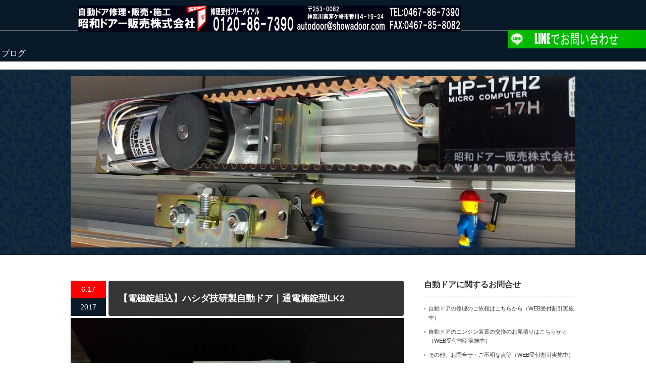

--- FILE ---
content_type: text/html; charset=UTF-8
request_url: https://newautodoororder.showadoor.net/2017/06/17/%E3%80%90%E9%9B%BB%E7%A3%81%E9%8C%A0%E7%B5%84%E8%BE%BC%E3%80%91%E3%83%8F%E3%82%B7%E3%83%80%E6%8A%80%E7%A0%94%E8%A3%BD%E8%87%AA%E5%8B%95%E3%83%89%E3%82%A2%EF%BD%9C%E9%80%9A%E9%9B%BB%E6%96%BD%E9%8C%A0/
body_size: 87746
content:
<!DOCTYPE html PUBLIC "-//W3C//DTD XHTML 1.1//EN" "http://www.w3.org/TR/xhtml11/DTD/xhtml11.dtd">
<!--[if lt IE 9]><html xmlns="http://www.w3.org/1999/xhtml" class="ie"><![endif]-->
<!--[if (gt IE 9)|!(IE)]><!--><html xmlns="http://www.w3.org/1999/xhtml"><!--<![endif]-->
<head profile="http://gmpg.org/xfn/11">
<meta http-equiv="Content-Type" content="text/html; charset=UTF-8" />
<meta http-equiv="X-UA-Compatible" content="IE=edge,chrome=1" />
<meta name="viewport" content="width=device-width" />
<title>電磁錠付きの自動ドアのことなら昭和ドアー販売株式会社</title>
<meta name="description" content="自動ドアの作業事例　電磁錠（通電施錠型）の組込。依頼内容：建物の管理の無人化の一環としての入室を制御したい。" />
<link rel="alternate" type="application/rss+xml" title="自動ドア修理・販売・施工｜昭和ドアー販売株式会社 RSS Feed" href="https://newautodoororder.showadoor.net/feed/" />
<link rel="alternate" type="application/atom+xml" title="自動ドア修理・販売・施工｜昭和ドアー販売株式会社 Atom Feed" href="https://newautodoororder.showadoor.net/feed/atom/" />
<link rel="pingback" href="https://newautodoororder.showadoor.net/wp/xmlrpc.php" />


<meta name='robots' content='index, follow, max-video-preview:-1, max-snippet:-1, max-image-preview:large' />

	<!-- This site is optimized with the Yoast SEO plugin v19.0 - https://yoast.com/wordpress/plugins/seo/ -->
	<link rel="canonical" href="https://newautodoororder.showadoor.net/2017/06/17/【電磁錠組込】ハシダ技研製自動ドア｜通電施錠/" />
	<meta property="og:locale" content="ja_JP" />
	<meta property="og:type" content="article" />
	<meta property="og:title" content="電磁錠付きの自動ドアのことなら昭和ドアー販売株式会社" />
	<meta property="og:description" content="自動ドアの作業事例　電磁錠（通電施錠型）の組込。 依頼内容：建物の管理の無人化の一環としての入室を制御したい。 作業内容：既設のエンジン装置に電磁錠（LK2）、ドア位置検出用磁気スイッチを組み込み、外部側にカードリーダー [&hellip;]" />
	<meta property="og:url" content="https://newautodoororder.showadoor.net/2017/06/17/【電磁錠組込】ハシダ技研製自動ドア｜通電施錠/" />
	<meta property="og:site_name" content="自動ドア修理・販売・施工｜昭和ドアー販売株式会社" />
	<meta property="article:published_time" content="2017-06-17T03:40:18+00:00" />
	<meta property="article:modified_time" content="2020-06-09T06:05:58+00:00" />
	<meta property="og:image" content="https://newautodoororder.showadoor.net/wp/wp-content/uploads/2017/06/LK2電磁錠.jpg" />
	<meta property="og:image:width" content="1344" />
	<meta property="og:image:height" content="756" />
	<meta property="og:image:type" content="image/jpeg" />
	<meta name="twitter:card" content="summary_large_image" />
	<meta name="twitter:label1" content="執筆者" />
	<meta name="twitter:data1" content="SD　STAFF" />
	<script type="application/ld+json" class="yoast-schema-graph">{"@context":"https://schema.org","@graph":[{"@type":"WebSite","@id":"https://newautodoororder.showadoor.net/#website","url":"https://newautodoororder.showadoor.net/","name":"自動ドア修理・販売・施工｜昭和ドアー販売株式会社","description":"南関東（東京・神奈川・千葉・埼玉）を中心に自動ドアの新設、修理、交換を行っております。自動ドアの現地調査、見積無料。お客様の合った提案をさせていただきます。","potentialAction":[{"@type":"SearchAction","target":{"@type":"EntryPoint","urlTemplate":"https://newautodoororder.showadoor.net/?s={search_term_string}"},"query-input":"required name=search_term_string"}],"inLanguage":"ja"},{"@type":"ImageObject","inLanguage":"ja","@id":"https://newautodoororder.showadoor.net/2017/06/17/%e3%80%90%e9%9b%bb%e7%a3%81%e9%8c%a0%e7%b5%84%e8%be%bc%e3%80%91%e3%83%8f%e3%82%b7%e3%83%80%e6%8a%80%e7%a0%94%e8%a3%bd%e8%87%aa%e5%8b%95%e3%83%89%e3%82%a2%ef%bd%9c%e9%80%9a%e9%9b%bb%e6%96%bd%e9%8c%a0/#primaryimage","url":"https://newautodoororder.showadoor.net/wp/wp-content/uploads/2017/06/LK2電磁錠.jpg","contentUrl":"https://newautodoororder.showadoor.net/wp/wp-content/uploads/2017/06/LK2電磁錠.jpg","width":1344,"height":756,"caption":"自動ドア電磁錠LK2"},{"@type":"WebPage","@id":"https://newautodoororder.showadoor.net/2017/06/17/%e3%80%90%e9%9b%bb%e7%a3%81%e9%8c%a0%e7%b5%84%e8%be%bc%e3%80%91%e3%83%8f%e3%82%b7%e3%83%80%e6%8a%80%e7%a0%94%e8%a3%bd%e8%87%aa%e5%8b%95%e3%83%89%e3%82%a2%ef%bd%9c%e9%80%9a%e9%9b%bb%e6%96%bd%e9%8c%a0/#webpage","url":"https://newautodoororder.showadoor.net/2017/06/17/%e3%80%90%e9%9b%bb%e7%a3%81%e9%8c%a0%e7%b5%84%e8%be%bc%e3%80%91%e3%83%8f%e3%82%b7%e3%83%80%e6%8a%80%e7%a0%94%e8%a3%bd%e8%87%aa%e5%8b%95%e3%83%89%e3%82%a2%ef%bd%9c%e9%80%9a%e9%9b%bb%e6%96%bd%e9%8c%a0/","name":"電磁錠付きの自動ドアのことなら昭和ドアー販売株式会社","isPartOf":{"@id":"https://newautodoororder.showadoor.net/#website"},"primaryImageOfPage":{"@id":"https://newautodoororder.showadoor.net/2017/06/17/%e3%80%90%e9%9b%bb%e7%a3%81%e9%8c%a0%e7%b5%84%e8%be%bc%e3%80%91%e3%83%8f%e3%82%b7%e3%83%80%e6%8a%80%e7%a0%94%e8%a3%bd%e8%87%aa%e5%8b%95%e3%83%89%e3%82%a2%ef%bd%9c%e9%80%9a%e9%9b%bb%e6%96%bd%e9%8c%a0/#primaryimage"},"datePublished":"2017-06-17T03:40:18+00:00","dateModified":"2020-06-09T06:05:58+00:00","author":{"@id":"https://newautodoororder.showadoor.net/#/schema/person/c52a77de8939749f5ff53eab1fc504ec"},"breadcrumb":{"@id":"https://newautodoororder.showadoor.net/2017/06/17/%e3%80%90%e9%9b%bb%e7%a3%81%e9%8c%a0%e7%b5%84%e8%be%bc%e3%80%91%e3%83%8f%e3%82%b7%e3%83%80%e6%8a%80%e7%a0%94%e8%a3%bd%e8%87%aa%e5%8b%95%e3%83%89%e3%82%a2%ef%bd%9c%e9%80%9a%e9%9b%bb%e6%96%bd%e9%8c%a0/#breadcrumb"},"inLanguage":"ja","potentialAction":[{"@type":"ReadAction","target":["https://newautodoororder.showadoor.net/2017/06/17/%e3%80%90%e9%9b%bb%e7%a3%81%e9%8c%a0%e7%b5%84%e8%be%bc%e3%80%91%e3%83%8f%e3%82%b7%e3%83%80%e6%8a%80%e7%a0%94%e8%a3%bd%e8%87%aa%e5%8b%95%e3%83%89%e3%82%a2%ef%bd%9c%e9%80%9a%e9%9b%bb%e6%96%bd%e9%8c%a0/"]}]},{"@type":"BreadcrumbList","@id":"https://newautodoororder.showadoor.net/2017/06/17/%e3%80%90%e9%9b%bb%e7%a3%81%e9%8c%a0%e7%b5%84%e8%be%bc%e3%80%91%e3%83%8f%e3%82%b7%e3%83%80%e6%8a%80%e7%a0%94%e8%a3%bd%e8%87%aa%e5%8b%95%e3%83%89%e3%82%a2%ef%bd%9c%e9%80%9a%e9%9b%bb%e6%96%bd%e9%8c%a0/#breadcrumb","itemListElement":[{"@type":"ListItem","position":1,"name":"ホーム","item":"https://newautodoororder.showadoor.net/"},{"@type":"ListItem","position":2,"name":"【電磁錠組込】ハシダ技研製自動ドア｜通電施錠型LK2"}]},{"@type":"Person","@id":"https://newautodoororder.showadoor.net/#/schema/person/c52a77de8939749f5ff53eab1fc504ec","name":"SD　STAFF","image":{"@type":"ImageObject","inLanguage":"ja","@id":"https://newautodoororder.showadoor.net/#/schema/person/image/","url":"https://secure.gravatar.com/avatar/10062b417873731e2c578b26339580be?s=96&d=mm&r=g","contentUrl":"https://secure.gravatar.com/avatar/10062b417873731e2c578b26339580be?s=96&d=mm&r=g","caption":"SD　STAFF"},"url":"https://newautodoororder.showadoor.net/author/admin/"}]}</script>
	<!-- / Yoast SEO plugin. -->


<link rel="alternate" type="application/rss+xml" title="自動ドア修理・販売・施工｜昭和ドアー販売株式会社 &raquo; 【電磁錠組込】ハシダ技研製自動ドア｜通電施錠型LK2 のコメントのフィード" href="https://newautodoororder.showadoor.net/2017/06/17/%e3%80%90%e9%9b%bb%e7%a3%81%e9%8c%a0%e7%b5%84%e8%be%bc%e3%80%91%e3%83%8f%e3%82%b7%e3%83%80%e6%8a%80%e7%a0%94%e8%a3%bd%e8%87%aa%e5%8b%95%e3%83%89%e3%82%a2%ef%bd%9c%e9%80%9a%e9%9b%bb%e6%96%bd%e9%8c%a0/feed/" />
<script type="text/javascript">
window._wpemojiSettings = {"baseUrl":"https:\/\/s.w.org\/images\/core\/emoji\/14.0.0\/72x72\/","ext":".png","svgUrl":"https:\/\/s.w.org\/images\/core\/emoji\/14.0.0\/svg\/","svgExt":".svg","source":{"concatemoji":"https:\/\/newautodoororder.showadoor.net\/wp\/wp-includes\/js\/wp-emoji-release.min.js?ver=6.2.8"}};
/*! This file is auto-generated */
!function(e,a,t){var n,r,o,i=a.createElement("canvas"),p=i.getContext&&i.getContext("2d");function s(e,t){p.clearRect(0,0,i.width,i.height),p.fillText(e,0,0);e=i.toDataURL();return p.clearRect(0,0,i.width,i.height),p.fillText(t,0,0),e===i.toDataURL()}function c(e){var t=a.createElement("script");t.src=e,t.defer=t.type="text/javascript",a.getElementsByTagName("head")[0].appendChild(t)}for(o=Array("flag","emoji"),t.supports={everything:!0,everythingExceptFlag:!0},r=0;r<o.length;r++)t.supports[o[r]]=function(e){if(p&&p.fillText)switch(p.textBaseline="top",p.font="600 32px Arial",e){case"flag":return s("\ud83c\udff3\ufe0f\u200d\u26a7\ufe0f","\ud83c\udff3\ufe0f\u200b\u26a7\ufe0f")?!1:!s("\ud83c\uddfa\ud83c\uddf3","\ud83c\uddfa\u200b\ud83c\uddf3")&&!s("\ud83c\udff4\udb40\udc67\udb40\udc62\udb40\udc65\udb40\udc6e\udb40\udc67\udb40\udc7f","\ud83c\udff4\u200b\udb40\udc67\u200b\udb40\udc62\u200b\udb40\udc65\u200b\udb40\udc6e\u200b\udb40\udc67\u200b\udb40\udc7f");case"emoji":return!s("\ud83e\udef1\ud83c\udffb\u200d\ud83e\udef2\ud83c\udfff","\ud83e\udef1\ud83c\udffb\u200b\ud83e\udef2\ud83c\udfff")}return!1}(o[r]),t.supports.everything=t.supports.everything&&t.supports[o[r]],"flag"!==o[r]&&(t.supports.everythingExceptFlag=t.supports.everythingExceptFlag&&t.supports[o[r]]);t.supports.everythingExceptFlag=t.supports.everythingExceptFlag&&!t.supports.flag,t.DOMReady=!1,t.readyCallback=function(){t.DOMReady=!0},t.supports.everything||(n=function(){t.readyCallback()},a.addEventListener?(a.addEventListener("DOMContentLoaded",n,!1),e.addEventListener("load",n,!1)):(e.attachEvent("onload",n),a.attachEvent("onreadystatechange",function(){"complete"===a.readyState&&t.readyCallback()})),(e=t.source||{}).concatemoji?c(e.concatemoji):e.wpemoji&&e.twemoji&&(c(e.twemoji),c(e.wpemoji)))}(window,document,window._wpemojiSettings);
</script>
<style type="text/css">
img.wp-smiley,
img.emoji {
	display: inline !important;
	border: none !important;
	box-shadow: none !important;
	height: 1em !important;
	width: 1em !important;
	margin: 0 0.07em !important;
	vertical-align: -0.1em !important;
	background: none !important;
	padding: 0 !important;
}
</style>
	<link rel='stylesheet' id='wp-block-library-css' href='https://newautodoororder.showadoor.net/wp/wp-includes/css/dist/block-library/style.min.css?ver=6.2.8' type='text/css' media='all' />
<link rel='stylesheet' id='classic-theme-styles-css' href='https://newautodoororder.showadoor.net/wp/wp-includes/css/classic-themes.min.css?ver=6.2.8' type='text/css' media='all' />
<style id='global-styles-inline-css' type='text/css'>
body{--wp--preset--color--black: #000000;--wp--preset--color--cyan-bluish-gray: #abb8c3;--wp--preset--color--white: #ffffff;--wp--preset--color--pale-pink: #f78da7;--wp--preset--color--vivid-red: #cf2e2e;--wp--preset--color--luminous-vivid-orange: #ff6900;--wp--preset--color--luminous-vivid-amber: #fcb900;--wp--preset--color--light-green-cyan: #7bdcb5;--wp--preset--color--vivid-green-cyan: #00d084;--wp--preset--color--pale-cyan-blue: #8ed1fc;--wp--preset--color--vivid-cyan-blue: #0693e3;--wp--preset--color--vivid-purple: #9b51e0;--wp--preset--gradient--vivid-cyan-blue-to-vivid-purple: linear-gradient(135deg,rgba(6,147,227,1) 0%,rgb(155,81,224) 100%);--wp--preset--gradient--light-green-cyan-to-vivid-green-cyan: linear-gradient(135deg,rgb(122,220,180) 0%,rgb(0,208,130) 100%);--wp--preset--gradient--luminous-vivid-amber-to-luminous-vivid-orange: linear-gradient(135deg,rgba(252,185,0,1) 0%,rgba(255,105,0,1) 100%);--wp--preset--gradient--luminous-vivid-orange-to-vivid-red: linear-gradient(135deg,rgba(255,105,0,1) 0%,rgb(207,46,46) 100%);--wp--preset--gradient--very-light-gray-to-cyan-bluish-gray: linear-gradient(135deg,rgb(238,238,238) 0%,rgb(169,184,195) 100%);--wp--preset--gradient--cool-to-warm-spectrum: linear-gradient(135deg,rgb(74,234,220) 0%,rgb(151,120,209) 20%,rgb(207,42,186) 40%,rgb(238,44,130) 60%,rgb(251,105,98) 80%,rgb(254,248,76) 100%);--wp--preset--gradient--blush-light-purple: linear-gradient(135deg,rgb(255,206,236) 0%,rgb(152,150,240) 100%);--wp--preset--gradient--blush-bordeaux: linear-gradient(135deg,rgb(254,205,165) 0%,rgb(254,45,45) 50%,rgb(107,0,62) 100%);--wp--preset--gradient--luminous-dusk: linear-gradient(135deg,rgb(255,203,112) 0%,rgb(199,81,192) 50%,rgb(65,88,208) 100%);--wp--preset--gradient--pale-ocean: linear-gradient(135deg,rgb(255,245,203) 0%,rgb(182,227,212) 50%,rgb(51,167,181) 100%);--wp--preset--gradient--electric-grass: linear-gradient(135deg,rgb(202,248,128) 0%,rgb(113,206,126) 100%);--wp--preset--gradient--midnight: linear-gradient(135deg,rgb(2,3,129) 0%,rgb(40,116,252) 100%);--wp--preset--duotone--dark-grayscale: url('#wp-duotone-dark-grayscale');--wp--preset--duotone--grayscale: url('#wp-duotone-grayscale');--wp--preset--duotone--purple-yellow: url('#wp-duotone-purple-yellow');--wp--preset--duotone--blue-red: url('#wp-duotone-blue-red');--wp--preset--duotone--midnight: url('#wp-duotone-midnight');--wp--preset--duotone--magenta-yellow: url('#wp-duotone-magenta-yellow');--wp--preset--duotone--purple-green: url('#wp-duotone-purple-green');--wp--preset--duotone--blue-orange: url('#wp-duotone-blue-orange');--wp--preset--font-size--small: 13px;--wp--preset--font-size--medium: 20px;--wp--preset--font-size--large: 36px;--wp--preset--font-size--x-large: 42px;--wp--preset--spacing--20: 0.44rem;--wp--preset--spacing--30: 0.67rem;--wp--preset--spacing--40: 1rem;--wp--preset--spacing--50: 1.5rem;--wp--preset--spacing--60: 2.25rem;--wp--preset--spacing--70: 3.38rem;--wp--preset--spacing--80: 5.06rem;--wp--preset--shadow--natural: 6px 6px 9px rgba(0, 0, 0, 0.2);--wp--preset--shadow--deep: 12px 12px 50px rgba(0, 0, 0, 0.4);--wp--preset--shadow--sharp: 6px 6px 0px rgba(0, 0, 0, 0.2);--wp--preset--shadow--outlined: 6px 6px 0px -3px rgba(255, 255, 255, 1), 6px 6px rgba(0, 0, 0, 1);--wp--preset--shadow--crisp: 6px 6px 0px rgba(0, 0, 0, 1);}:where(.is-layout-flex){gap: 0.5em;}body .is-layout-flow > .alignleft{float: left;margin-inline-start: 0;margin-inline-end: 2em;}body .is-layout-flow > .alignright{float: right;margin-inline-start: 2em;margin-inline-end: 0;}body .is-layout-flow > .aligncenter{margin-left: auto !important;margin-right: auto !important;}body .is-layout-constrained > .alignleft{float: left;margin-inline-start: 0;margin-inline-end: 2em;}body .is-layout-constrained > .alignright{float: right;margin-inline-start: 2em;margin-inline-end: 0;}body .is-layout-constrained > .aligncenter{margin-left: auto !important;margin-right: auto !important;}body .is-layout-constrained > :where(:not(.alignleft):not(.alignright):not(.alignfull)){max-width: var(--wp--style--global--content-size);margin-left: auto !important;margin-right: auto !important;}body .is-layout-constrained > .alignwide{max-width: var(--wp--style--global--wide-size);}body .is-layout-flex{display: flex;}body .is-layout-flex{flex-wrap: wrap;align-items: center;}body .is-layout-flex > *{margin: 0;}:where(.wp-block-columns.is-layout-flex){gap: 2em;}.has-black-color{color: var(--wp--preset--color--black) !important;}.has-cyan-bluish-gray-color{color: var(--wp--preset--color--cyan-bluish-gray) !important;}.has-white-color{color: var(--wp--preset--color--white) !important;}.has-pale-pink-color{color: var(--wp--preset--color--pale-pink) !important;}.has-vivid-red-color{color: var(--wp--preset--color--vivid-red) !important;}.has-luminous-vivid-orange-color{color: var(--wp--preset--color--luminous-vivid-orange) !important;}.has-luminous-vivid-amber-color{color: var(--wp--preset--color--luminous-vivid-amber) !important;}.has-light-green-cyan-color{color: var(--wp--preset--color--light-green-cyan) !important;}.has-vivid-green-cyan-color{color: var(--wp--preset--color--vivid-green-cyan) !important;}.has-pale-cyan-blue-color{color: var(--wp--preset--color--pale-cyan-blue) !important;}.has-vivid-cyan-blue-color{color: var(--wp--preset--color--vivid-cyan-blue) !important;}.has-vivid-purple-color{color: var(--wp--preset--color--vivid-purple) !important;}.has-black-background-color{background-color: var(--wp--preset--color--black) !important;}.has-cyan-bluish-gray-background-color{background-color: var(--wp--preset--color--cyan-bluish-gray) !important;}.has-white-background-color{background-color: var(--wp--preset--color--white) !important;}.has-pale-pink-background-color{background-color: var(--wp--preset--color--pale-pink) !important;}.has-vivid-red-background-color{background-color: var(--wp--preset--color--vivid-red) !important;}.has-luminous-vivid-orange-background-color{background-color: var(--wp--preset--color--luminous-vivid-orange) !important;}.has-luminous-vivid-amber-background-color{background-color: var(--wp--preset--color--luminous-vivid-amber) !important;}.has-light-green-cyan-background-color{background-color: var(--wp--preset--color--light-green-cyan) !important;}.has-vivid-green-cyan-background-color{background-color: var(--wp--preset--color--vivid-green-cyan) !important;}.has-pale-cyan-blue-background-color{background-color: var(--wp--preset--color--pale-cyan-blue) !important;}.has-vivid-cyan-blue-background-color{background-color: var(--wp--preset--color--vivid-cyan-blue) !important;}.has-vivid-purple-background-color{background-color: var(--wp--preset--color--vivid-purple) !important;}.has-black-border-color{border-color: var(--wp--preset--color--black) !important;}.has-cyan-bluish-gray-border-color{border-color: var(--wp--preset--color--cyan-bluish-gray) !important;}.has-white-border-color{border-color: var(--wp--preset--color--white) !important;}.has-pale-pink-border-color{border-color: var(--wp--preset--color--pale-pink) !important;}.has-vivid-red-border-color{border-color: var(--wp--preset--color--vivid-red) !important;}.has-luminous-vivid-orange-border-color{border-color: var(--wp--preset--color--luminous-vivid-orange) !important;}.has-luminous-vivid-amber-border-color{border-color: var(--wp--preset--color--luminous-vivid-amber) !important;}.has-light-green-cyan-border-color{border-color: var(--wp--preset--color--light-green-cyan) !important;}.has-vivid-green-cyan-border-color{border-color: var(--wp--preset--color--vivid-green-cyan) !important;}.has-pale-cyan-blue-border-color{border-color: var(--wp--preset--color--pale-cyan-blue) !important;}.has-vivid-cyan-blue-border-color{border-color: var(--wp--preset--color--vivid-cyan-blue) !important;}.has-vivid-purple-border-color{border-color: var(--wp--preset--color--vivid-purple) !important;}.has-vivid-cyan-blue-to-vivid-purple-gradient-background{background: var(--wp--preset--gradient--vivid-cyan-blue-to-vivid-purple) !important;}.has-light-green-cyan-to-vivid-green-cyan-gradient-background{background: var(--wp--preset--gradient--light-green-cyan-to-vivid-green-cyan) !important;}.has-luminous-vivid-amber-to-luminous-vivid-orange-gradient-background{background: var(--wp--preset--gradient--luminous-vivid-amber-to-luminous-vivid-orange) !important;}.has-luminous-vivid-orange-to-vivid-red-gradient-background{background: var(--wp--preset--gradient--luminous-vivid-orange-to-vivid-red) !important;}.has-very-light-gray-to-cyan-bluish-gray-gradient-background{background: var(--wp--preset--gradient--very-light-gray-to-cyan-bluish-gray) !important;}.has-cool-to-warm-spectrum-gradient-background{background: var(--wp--preset--gradient--cool-to-warm-spectrum) !important;}.has-blush-light-purple-gradient-background{background: var(--wp--preset--gradient--blush-light-purple) !important;}.has-blush-bordeaux-gradient-background{background: var(--wp--preset--gradient--blush-bordeaux) !important;}.has-luminous-dusk-gradient-background{background: var(--wp--preset--gradient--luminous-dusk) !important;}.has-pale-ocean-gradient-background{background: var(--wp--preset--gradient--pale-ocean) !important;}.has-electric-grass-gradient-background{background: var(--wp--preset--gradient--electric-grass) !important;}.has-midnight-gradient-background{background: var(--wp--preset--gradient--midnight) !important;}.has-small-font-size{font-size: var(--wp--preset--font-size--small) !important;}.has-medium-font-size{font-size: var(--wp--preset--font-size--medium) !important;}.has-large-font-size{font-size: var(--wp--preset--font-size--large) !important;}.has-x-large-font-size{font-size: var(--wp--preset--font-size--x-large) !important;}
.wp-block-navigation a:where(:not(.wp-element-button)){color: inherit;}
:where(.wp-block-columns.is-layout-flex){gap: 2em;}
.wp-block-pullquote{font-size: 1.5em;line-height: 1.6;}
</style>
<link rel='stylesheet' id='contact-form-7-css' href='https://newautodoororder.showadoor.net/wp/wp-content/plugins/contact-form-7/includes/css/styles.css?ver=5.7.7' type='text/css' media='all' />
<script type='text/javascript' src='https://newautodoororder.showadoor.net/wp/wp-includes/js/jquery/jquery.min.js?ver=3.6.4' id='jquery-core-js'></script>
<script type='text/javascript' src='https://newautodoororder.showadoor.net/wp/wp-includes/js/jquery/jquery-migrate.min.js?ver=3.4.0' id='jquery-migrate-js'></script>
<link rel="https://api.w.org/" href="https://newautodoororder.showadoor.net/wp-json/" /><link rel="alternate" type="application/json" href="https://newautodoororder.showadoor.net/wp-json/wp/v2/posts/998" /><link rel='shortlink' href='https://newautodoororder.showadoor.net/?p=998' />
<link rel="alternate" type="application/json+oembed" href="https://newautodoororder.showadoor.net/wp-json/oembed/1.0/embed?url=https%3A%2F%2Fnewautodoororder.showadoor.net%2F2017%2F06%2F17%2F%25e3%2580%2590%25e9%259b%25bb%25e7%25a3%2581%25e9%258c%25a0%25e7%25b5%2584%25e8%25be%25bc%25e3%2580%2591%25e3%2583%258f%25e3%2582%25b7%25e3%2583%2580%25e6%258a%2580%25e7%25a0%2594%25e8%25a3%25bd%25e8%2587%25aa%25e5%258b%2595%25e3%2583%2589%25e3%2582%25a2%25ef%25bd%259c%25e9%2580%259a%25e9%259b%25bb%25e6%2596%25bd%25e9%258c%25a0%2F" />
<link rel="alternate" type="text/xml+oembed" href="https://newautodoororder.showadoor.net/wp-json/oembed/1.0/embed?url=https%3A%2F%2Fnewautodoororder.showadoor.net%2F2017%2F06%2F17%2F%25e3%2580%2590%25e9%259b%25bb%25e7%25a3%2581%25e9%258c%25a0%25e7%25b5%2584%25e8%25be%25bc%25e3%2580%2591%25e3%2583%258f%25e3%2582%25b7%25e3%2583%2580%25e6%258a%2580%25e7%25a0%2594%25e8%25a3%25bd%25e8%2587%25aa%25e5%258b%2595%25e3%2583%2589%25e3%2582%25a2%25ef%25bd%259c%25e9%2580%259a%25e9%259b%25bb%25e6%2596%25bd%25e9%258c%25a0%2F&#038;format=xml" />
<link rel="icon" href="https://newautodoororder.showadoor.net/wp/wp-content/uploads/2021/02/cropped-新ロゴマークファビコン用-32x32.png" sizes="32x32" />
<link rel="icon" href="https://newautodoororder.showadoor.net/wp/wp-content/uploads/2021/02/cropped-新ロゴマークファビコン用-192x192.png" sizes="192x192" />
<link rel="apple-touch-icon" href="https://newautodoororder.showadoor.net/wp/wp-content/uploads/2021/02/cropped-新ロゴマークファビコン用-180x180.png" />
<meta name="msapplication-TileImage" content="https://newautodoororder.showadoor.net/wp/wp-content/uploads/2021/02/cropped-新ロゴマークファビコン用-270x270.png" />

<link rel="stylesheet" href="https://newautodoororder.showadoor.net/wp/wp-content/themes/canvas_tcd017/style.css?ver=2.4.1" type="text/css" />
<link rel="stylesheet" href="https://newautodoororder.showadoor.net/wp/wp-content/themes/canvas_tcd017/comment-style.css?ver=2.4.1" type="text/css" />

<link rel="stylesheet" media="screen and (min-width:641px)" href="https://newautodoororder.showadoor.net/wp/wp-content/themes/canvas_tcd017/style_pc.css?ver=2.4.1" type="text/css" />
<link rel="stylesheet" media="screen and (max-width:640px)" href="https://newautodoororder.showadoor.net/wp/wp-content/themes/canvas_tcd017/style_sp.css?ver=2.4.1" type="text/css" />

<link rel="stylesheet" href="https://newautodoororder.showadoor.net/wp/wp-content/themes/canvas_tcd017/japanese.css?ver=2.4.1" type="text/css" />

<script type="text/javascript" src="https://newautodoororder.showadoor.net/wp/wp-content/themes/canvas_tcd017/js/jscript.js?ver=2.4.1"></script>
<script type="text/javascript" src="https://newautodoororder.showadoor.net/wp/wp-content/themes/canvas_tcd017/js/scroll.js?ver=2.4.1"></script>
<script type="text/javascript" src="https://newautodoororder.showadoor.net/wp/wp-content/themes/canvas_tcd017/js/comment.js?ver=2.4.1"></script>
<script type="text/javascript" src="https://newautodoororder.showadoor.net/wp/wp-content/themes/canvas_tcd017/js/rollover.js?ver=2.4.1"></script>
<!--[if lt IE 9]>
<link id="stylesheet" rel="stylesheet" href="https://newautodoororder.showadoor.net/wp/wp-content/themes/canvas_tcd017/style_pc.css?ver=2.4.1" type="text/css" />
<script type="text/javascript" src="https://newautodoororder.showadoor.net/wp/wp-content/themes/canvas_tcd017/js/ie.js?ver=2.4.1"></script>
<link rel="stylesheet" href="https://newautodoororder.showadoor.net/wp/wp-content/themes/canvas_tcd017/ie.css" type="text/css" />
<![endif]-->

<!--[if IE 7]>
<link rel="stylesheet" href="https://newautodoororder.showadoor.net/wp/wp-content/themes/canvas_tcd017/ie7.css" type="text/css" />
<![endif]-->

<style type="text/css">
body { font-size:14px; }

a:hover, #index_topics .title a:hover, #index_blog .post_date, #product_list ol li .title a, #related_post .date, .product_headline a:hover, #top_headline .title, #logo_text a:hover, .widget_post_list .date, .tcdw_product_list_widget a.title:hover, #comment_header ul li.comment_switch_active a, #comment_header ul li#comment_closed p,
 #comment_header ul li a:hover
  { color:#FF0000; }

#index_news .month, .index_archive_link a, #post_list .date, #news_list .month, .page_navi a:hover, #post_title .date, #post_pagination a:hover, #product_main_image .title, #news_title .month, #global_menu li a:hover, #wp-calendar td a:hover, #social_link li a, .pc #return_top:hover,
 #wp-calendar #prev a:hover, #wp-calendar #next a:hover, #footer #wp-calendar td a:hover, .widget_search #search-btn input:hover, .widget_search #searchsubmit:hover, .tcdw_category_list_widget a:hover, .tcdw_news_list_widget .month, .tcd_menu_widget a:hover, .tcd_menu_widget li.current-menu-item a, #submit_comment:hover
  { background-color:#FF0000; }

#guest_info input:focus, #comment_textarea textarea:focus
  { border-color:#FF0000; }

#product_list ol li .title a:hover
 { color:#FF8080; }

.index_archive_link a:hover, #social_link li a:hover
 { background-color:#FF8080; }

.post a, .custom-html-widget a { color:#00A2D9; }
.post a:hover, .custom-html-widget a:hover { color:#75DCFF; }
</style>


</head>
<body>

 <div id="header_wrap">
  <div id="header" class="clearfix">

   <!-- logo -->
   <h1 id="logo_image" style="top:11px; left:14px;"><a href=" https://newautodoororder.showadoor.net/" title="自動ドア修理・販売・施工｜昭和ドアー販売株式会社"><img src="https://newautodoororder.showadoor.net/wp/wp-content/uploads/tcd-w/logo.png?1768815877" alt="自動ドア修理・販売・施工｜昭和ドアー販売株式会社" title="自動ドア修理・販売・施工｜昭和ドアー販売株式会社" /></a></h1>

   <!-- global menu -->
   <a href="#" class="menu_button">menu</a>
   <div id="global_menu" class="clearfix">
       </div>

  </div><!-- END #header -->
 </div><!-- END #header_wrap -->
　<a href="https://lin.ee/1JpwTNQ"><img src="https://newautodoororder.showadoor.net/wp/wp-content/uploads/2021/01/ラインお問い合わせはこちらから2-1.png"height="36" border="0"class="alignright"></a>

<div id="top_headline" class="celarfix">
 <h2 class="archive_headline">ブログ</h2>
</div>

<div id="main_image">
 <img src="https://newautodoororder.showadoor.net/wp/wp-content/uploads/tcd-w/showadoor-dc17h2.jpg" alt="" />
</div>

<div id="contents" class="clearfix">

 <div id="main_col">

  
  <div id="post_title" class="clearfix">
   <p class="post_date"><span class="date">6.17</span><span class="month">2017</span></p>   <h2>【電磁錠組込】ハシダ技研製自動ドア｜通電施錠型LK2</h2>
  </div>

  <div class="post clearfix">

   <div class="post_image"><img width="1024" height="576" src="https://newautodoororder.showadoor.net/wp/wp-content/uploads/2017/06/LK2電磁錠-1024x576.jpg" class="attachment-large size-large wp-post-image" alt="自動ドア電磁錠LK2" decoding="async" srcset="https://newautodoororder.showadoor.net/wp/wp-content/uploads/2017/06/LK2電磁錠-1024x576.jpg 1024w, https://newautodoororder.showadoor.net/wp/wp-content/uploads/2017/06/LK2電磁錠-300x169.jpg 300w, https://newautodoororder.showadoor.net/wp/wp-content/uploads/2017/06/LK2電磁錠-768x432.jpg 768w, https://newautodoororder.showadoor.net/wp/wp-content/uploads/2017/06/LK2電磁錠.jpg 1344w" sizes="(max-width: 1024px) 100vw, 1024px" /></div>
   <p>自動ドアの作業事例　電磁錠（通電施錠型）の組込。</p>
<p>依頼内容：建物の管理の無人化の一環としての入室を制御したい。</p>
<p>作業内容：既設のエンジン装置に電磁錠（LK2）、ドア位置検出用磁気スイッチを組み込み、外部側にカードリーダー（警備会社様で設置）を取付。</p>
<p>＊コントローラー等の部品は既存使用、ソリック製コントローラーはほとんどの機種が電磁錠用の制御回路を内蔵していますので比較的容易に電磁錠の後付けが可能です。</p>
<p>既設エンジン装置はハシダ技研製EDM18N2内蔵片引型。</p>
<p><a href="https://newautodoororder.showadoor.net/wp/wp-content/uploads/2017/06/電磁錠組込前　.jpg"><img decoding="async" loading="lazy" class="alignnone size-medium wp-image-1001" src="https://newautodoororder.showadoor.net/wp/wp-content/uploads/2017/06/電磁錠組込前　-300x169.jpg" alt="自動ドア電磁錠組込前" width="300" height="169" srcset="https://newautodoororder.showadoor.net/wp/wp-content/uploads/2017/06/電磁錠組込前　-300x169.jpg 300w, https://newautodoororder.showadoor.net/wp/wp-content/uploads/2017/06/電磁錠組込前　-768x432.jpg 768w, https://newautodoororder.showadoor.net/wp/wp-content/uploads/2017/06/電磁錠組込前　-1024x576.jpg 1024w, https://newautodoororder.showadoor.net/wp/wp-content/uploads/2017/06/電磁錠組込前　.jpg 1344w" sizes="(max-width: 300px) 100vw, 300px" /></a> <a href="https://newautodoororder.showadoor.net/wp/wp-content/uploads/2017/06/電磁錠組込後.jpg"><img decoding="async" loading="lazy" class="alignnone size-medium wp-image-1002" src="https://newautodoororder.showadoor.net/wp/wp-content/uploads/2017/06/電磁錠組込後-300x169.jpg" alt="自動ドア電磁錠組込後" width="300" height="169" srcset="https://newautodoororder.showadoor.net/wp/wp-content/uploads/2017/06/電磁錠組込後-300x169.jpg 300w, https://newautodoororder.showadoor.net/wp/wp-content/uploads/2017/06/電磁錠組込後-768x432.jpg 768w, https://newautodoororder.showadoor.net/wp/wp-content/uploads/2017/06/電磁錠組込後-1024x576.jpg 1024w, https://newautodoororder.showadoor.net/wp/wp-content/uploads/2017/06/電磁錠組込後.jpg 1344w" sizes="(max-width: 300px) 100vw, 300px" /></a></p>
<p>左：組込前、右：組込後</p>
<p><strong>自動ドア修理スタッフ｜昭和ドアー販売株式会社</strong></p>
<ul>
<li><strong>〒253-0082　神奈川県茅ケ崎市香川4-19-24</strong></li>
<li><strong>フリーダイアル　0120-86-7390</strong></li>
<li><strong>FAX　0467-85-8082</strong></li>
</ul>
   
  </div><!-- END .post -->

  <div id="post_meta" class="clearfix">
   <ul id="meta">
    <li class="meta_author"><a href="https://newautodoororder.showadoor.net/author/admin/" title="SD　STAFF の投稿" rel="author">SD　STAFF</a></li>    <li class="meta_comment"><a href="https://newautodoororder.showadoor.net/2017/06/17/%e3%80%90%e9%9b%bb%e7%a3%81%e9%8c%a0%e7%b5%84%e8%be%bc%e3%80%91%e3%83%8f%e3%82%b7%e3%83%80%e6%8a%80%e7%a0%94%e8%a3%bd%e8%87%aa%e5%8b%95%e3%83%89%e3%82%a2%ef%bd%9c%e9%80%9a%e9%9b%bb%e6%96%bd%e9%8c%a0/#respond">コメントを書く</a></li>    <li class="meta_category"><a href="https://newautodoororder.showadoor.net/category/autolock/" rel="category tag">電磁錠</a></li>
    <li class="meta_tag"><a href="https://newautodoororder.showadoor.net/tag/%e8%87%aa%e5%8b%95%e3%83%89%e3%82%a2%e3%80%81%e9%9b%bb%e7%a3%81%e9%8c%a0%e3%80%81%e3%83%80%e3%82%a4%e3%83%8f%e3%83%84/" rel="tag">自動ドア、電磁錠、ダイハツ</a></li>   </ul>
   <ul class="bookmark clearfix">
	 <li class="facebook_button">
  <div class="fb-like" data-href="https://newautodoororder.showadoor.net/2017/06/17/%e3%80%90%e9%9b%bb%e7%a3%81%e9%8c%a0%e7%b5%84%e8%be%bc%e3%80%91%e3%83%8f%e3%82%b7%e3%83%80%e6%8a%80%e7%a0%94%e8%a3%bd%e8%87%aa%e5%8b%95%e3%83%89%e3%82%a2%ef%bd%9c%e9%80%9a%e9%9b%bb%e6%96%bd%e9%8c%a0/" data-width="" data-layout="box_count" data-action="like" data-size="small" data-share="false"></div>
 </li>
  <li class="hatena_button">
  <a href="http://b.hatena.ne.jp/entry/http://newautodoororder.showadoor.net/2017/06/17/%E3%80%90%E9%9B%BB%E7%A3%81%E9%8C%A0%E7%B5%84%E8%BE%BC%E3%80%91%E3%83%8F%E3%82%B7%E3%83%80%E6%8A%80%E7%A0%94%E8%A3%BD%E8%87%AA%E5%8B%95%E3%83%89%E3%82%A2%EF%BD%9C%E9%80%9A%E9%9B%BB%E6%96%BD%E9%8C%A0/" class="hatena-bookmark-button" data-hatena-bookmark-title="【電磁錠組込】ハシダ技研製自動ドア｜通電施錠型LK2" data-hatena-bookmark-layout="vertical" title="【電磁錠組込】ハシダ技研製自動ドア｜通電施錠型LK2をはてなブックマークに追加">
   <img src="http://b.st-hatena.com/images/entry-button/button-only.gif" alt="このエントリーをはてなブックマークに追加" width="20" height="20" style="border: none;" />
  </a>
  <script type="text/javascript" src="http://b.st-hatena.com/js/bookmark_button.js" charset="utf-8" async="async"></script>
 </li>
 </ul>  </div>

  
    <div id="related_post">
   <h3 class="headline">関連記事</h3>
   <ul class="clearfix">
        <li class="clearfix odd no_thumbnail">
          <a class="image" href="https://newautodoororder.showadoor.net/2017/05/09/%e3%80%90%e3%83%86%e3%83%b3%e3%82%ad%e3%83%bc%e5%86%85%e8%94%b5%e3%82%ab%e3%83%bc%e3%83%89%e3%83%aa%e3%83%bc%e3%83%80%e3%83%bc%e5%8f%96%e4%bb%98%e3%80%91%e9%9b%bb%e7%a3%81%e9%8c%a0%e4%bb%98%e8%87%aa/"><img width="72" height="72" src="https://newautodoororder.showadoor.net/wp/wp-content/uploads/2017/04/IMG_20170424_132547-72x72.jpg" class="attachment-size1 size-size1 wp-post-image" alt="自動ドア、電磁錠" decoding="async" loading="lazy" srcset="https://newautodoororder.showadoor.net/wp/wp-content/uploads/2017/04/IMG_20170424_132547-72x72.jpg 72w, https://newautodoororder.showadoor.net/wp/wp-content/uploads/2017/04/IMG_20170424_132547-150x150.jpg 150w" sizes="(max-width: 72px) 100vw, 72px" /></a>
          <div class="info">
      <p class="date">2017.5.9</p>      <h4 class="title"><a href="https://newautodoororder.showadoor.net/2017/05/09/%e3%80%90%e3%83%86%e3%83%b3%e3%82%ad%e3%83%bc%e5%86%85%e8%94%b5%e3%82%ab%e3%83%bc%e3%83%89%e3%83%aa%e3%83%bc%e3%83%80%e3%83%bc%e5%8f%96%e4%bb%98%e3%80%91%e9%9b%bb%e7%a3%81%e9%8c%a0%e4%bb%98%e8%87%aa/">【テンキー内蔵カードリーダー取付】電磁錠付自動ドアエンジン装置</a></h4>
     </div>
    </li>
        <li class="clearfix even no_thumbnail">
          <a class="image" href="https://newautodoororder.showadoor.net/2020/03/27/%e8%87%aa%e5%8b%95%e3%83%89%e3%82%a2%e3%81%ae%e4%bb%95%e6%a7%98%e5%a4%89%e6%9b%b4%ef%bd%9c%e9%9b%bb%e7%a3%81%e9%8c%a0%e7%b5%84%e3%81%bf%e8%be%bc%e3%81%bf%e3%83%bb%e3%82%ab%e3%83%bc%e3%83%89%e3%83%aa/"><img width="72" height="72" src="https://newautodoororder.showadoor.net/wp/wp-content/uploads/2020/06/IMG_20200327_134857-72x72.jpg" class="attachment-size1 size-size1 wp-post-image" alt="自動ドアカードリーダー" decoding="async" loading="lazy" srcset="https://newautodoororder.showadoor.net/wp/wp-content/uploads/2020/06/IMG_20200327_134857-72x72.jpg 72w, https://newautodoororder.showadoor.net/wp/wp-content/uploads/2020/06/IMG_20200327_134857-150x150.jpg 150w" sizes="(max-width: 72px) 100vw, 72px" /></a>
          <div class="info">
      <p class="date">2020.3.27</p>      <h4 class="title"><a href="https://newautodoororder.showadoor.net/2020/03/27/%e8%87%aa%e5%8b%95%e3%83%89%e3%82%a2%e3%81%ae%e4%bb%95%e6%a7%98%e5%a4%89%e6%9b%b4%ef%bd%9c%e9%9b%bb%e7%a3%81%e9%8c%a0%e7%b5%84%e3%81%bf%e8%be%bc%e3%81%bf%e3%83%bb%e3%82%ab%e3%83%bc%e3%83%89%e3%83%aa/">自動ドアの仕様変更｜電磁錠組み込み・カードリーター取付</a></h4>
     </div>
    </li>
        <li class="clearfix odd no_thumbnail">
          <a class="image" href="https://newautodoororder.showadoor.net/2022/01/20/%e3%83%80%e3%82%a4%e3%83%8f%e3%83%84%e8%a3%bd%e8%87%aa%e5%8b%95%e3%83%89%e3%82%a2%e3%81%ae%e9%9b%bb%e7%a3%81%e9%8c%a0%e3%82%b7%e3%82%b9%e3%83%86%e3%83%a0%e4%ba%a4%e6%8f%9b%e4%bf%ae%e7%90%86/"><img width="72" height="72" src="https://newautodoororder.showadoor.net/wp/wp-content/uploads/2022/01/PXL_20220119_010835520-72x72.jpg" class="attachment-size1 size-size1 wp-post-image" alt="ダイハツ自動ドア　電磁錠" decoding="async" loading="lazy" srcset="https://newautodoororder.showadoor.net/wp/wp-content/uploads/2022/01/PXL_20220119_010835520-72x72.jpg 72w, https://newautodoororder.showadoor.net/wp/wp-content/uploads/2022/01/PXL_20220119_010835520-150x150.jpg 150w" sizes="(max-width: 72px) 100vw, 72px" /></a>
          <div class="info">
      <p class="date">2022.1.20</p>      <h4 class="title"><a href="https://newautodoororder.showadoor.net/2022/01/20/%e3%83%80%e3%82%a4%e3%83%8f%e3%83%84%e8%a3%bd%e8%87%aa%e5%8b%95%e3%83%89%e3%82%a2%e3%81%ae%e9%9b%bb%e7%a3%81%e9%8c%a0%e3%82%b7%e3%82%b9%e3%83%86%e3%83%a0%e4%ba%a4%e6%8f%9b%e4%bf%ae%e7%90%86/">ダイハツ製自動ドアの電磁錠システム交換修理</a></h4>
     </div>
    </li>
        <li class="clearfix even no_thumbnail">
          <a class="image" href="https://newautodoororder.showadoor.net/2022/01/21/%e5%8d%83%e8%91%89%e7%9c%8c%e5%8d%83%e8%91%89%e5%b8%82%e3%81%ab%e3%81%a6%e9%9b%bb%e7%a3%81%e9%8c%a0%e4%bb%98%e3%81%8d%e8%87%aa%e5%8b%95%e3%83%89%e3%82%a2%e3%82%a8%e3%83%b3%e3%82%b8%e3%83%b3%e8%a3%85/"><img width="72" height="72" src="https://newautodoororder.showadoor.net/wp/wp-content/uploads/2022/01/HB17-プーリーロック-72x72.jpg" class="attachment-size1 size-size1 wp-post-image" alt="ソリック自動ドアのプーリーロック電磁錠" decoding="async" loading="lazy" srcset="https://newautodoororder.showadoor.net/wp/wp-content/uploads/2022/01/HB17-プーリーロック-72x72.jpg 72w, https://newautodoororder.showadoor.net/wp/wp-content/uploads/2022/01/HB17-プーリーロック-150x150.jpg 150w" sizes="(max-width: 72px) 100vw, 72px" /></a>
          <div class="info">
      <p class="date">2022.1.21</p>      <h4 class="title"><a href="https://newautodoororder.showadoor.net/2022/01/21/%e5%8d%83%e8%91%89%e7%9c%8c%e5%8d%83%e8%91%89%e5%b8%82%e3%81%ab%e3%81%a6%e9%9b%bb%e7%a3%81%e9%8c%a0%e4%bb%98%e3%81%8d%e8%87%aa%e5%8b%95%e3%83%89%e3%82%a2%e3%82%a8%e3%83%b3%e3%82%b8%e3%83%b3%e8%a3%85/">千葉県千葉市にて電磁錠付き自動ドアエンジン装置の交換</a></h4>
     </div>
    </li>
       </ul>
  </div>
    
  





<div id="comment_header">

 <h3 id="comment_headline">コメント</h3>

 <ul class="clearfix">
   <li id="trackback_switch"><a class="no_effect" href="javascript:void(0);">トラックバック ( 0 )</a></li>
   <li id="comment_switch" class="comment_switch_active"><a class="no_effect" href="javascript:void(0);">コメント ( 0 )</a></li>
 </ul>



</div><!-- END #comment_header -->

<div id="comments">

 <div id="comment_area">
  <!-- start commnet -->
  <ol class="commentlist">
	    <li class="comment">
     <div class="comment-content"><p>この記事へのコメントはありません。</p></div>
    </li>
	  </ol>
  <!-- comments END -->

  
 </div><!-- #comment-list END -->


 <div id="trackback_area">
 <!-- start trackback -->
 
  <ol class="commentlist">
      <li class="comment"><div class="comment-content"><p>この記事へのトラックバックはありません。</p></div></li>
     </ol>

    <div id="trackback_url_area">
   <label for="trackback_url">トラックバック URL</label>
   <input type="text" name="trackback_url" id="trackback_url" size="60" value="https://newautodoororder.showadoor.net/2017/06/17/%e3%80%90%e9%9b%bb%e7%a3%81%e9%8c%a0%e7%b5%84%e8%be%bc%e3%80%91%e3%83%8f%e3%82%b7%e3%83%80%e6%8a%80%e7%a0%94%e8%a3%bd%e8%87%aa%e5%8b%95%e3%83%89%e3%82%a2%ef%bd%9c%e9%80%9a%e9%9b%bb%e6%96%bd%e9%8c%a0/trackback/" readonly="readonly" onfocus="this.select()" />
  </div>
  
  <!-- trackback end -->
 </div><!-- #trackbacklist END -->

 


 
 <fieldset class="comment_form_wrapper" id="respond">

    <div id="cancel_comment_reply"><a rel="nofollow" id="cancel-comment-reply-link" href="/2017/06/17/%E3%80%90%E9%9B%BB%E7%A3%81%E9%8C%A0%E7%B5%84%E8%BE%BC%E3%80%91%E3%83%8F%E3%82%B7%E3%83%80%E6%8A%80%E7%A0%94%E8%A3%BD%E8%87%AA%E5%8B%95%E3%83%89%E3%82%A2%EF%BD%9C%E9%80%9A%E9%9B%BB%E6%96%BD%E9%8C%A0/#respond" style="display:none;">返信をキャンセルする。</a></div>
  
  <form action="https://newautodoororder.showadoor.net/wp/wp-comments-post.php" method="post" id="commentform">

   
   <div id="guest_info">
    <div id="guest_name"><label for="author"><span>名前</span>( 必須 )</label><input type="text" name="author" id="author" value="" size="22" tabindex="1" aria-required='true' /></div>
    <div id="guest_email"><label for="email"><span>E-MAIL</span>( 必須 ) - 公開されません -</label><input type="text" name="email" id="email" value="" size="22" tabindex="2" aria-required='true' /></div>
    <div id="guest_url"><label for="url"><span>URL</span></label><input type="text" name="url" id="url" value="" size="22" tabindex="3" /></div>
       </div>

   
   <div id="comment_textarea">
    <textarea name="comment" id="comment" cols="50" rows="10" tabindex="4"></textarea>
   </div>

   
   <div id="submit_comment_wrapper">
    <p style="display: none !important;"><label>&#916;<textarea name="ak_hp_textarea" cols="45" rows="8" maxlength="100"></textarea></label><input type="hidden" id="ak_js_1" name="ak_js" value="140"/><script>document.getElementById( "ak_js_1" ).setAttribute( "value", ( new Date() ).getTime() );</script></p>    <input name="submit" type="submit" id="submit_comment" tabindex="5" value="コメントを書く" title="コメントを書く" alt="コメントを書く" />
   </div>
   <div id="input_hidden_field">
        <input type='hidden' name='comment_post_ID' value='998' id='comment_post_ID' />
<input type='hidden' name='comment_parent' id='comment_parent' value='0' />
       </div>

  </form>

 </fieldset><!-- #comment-form-area END -->

</div><!-- #comment end -->
    <div id="previous_next_post" class="clearfix">
   <p id="previous_post"><a href="https://newautodoororder.showadoor.net/2017/06/14/%e3%80%90%e4%bb%95%e6%a7%98%e5%a4%89%e6%9b%b4%e3%82%bb%e3%83%b3%e3%82%b5%e3%83%bc%e3%83%97%e3%83%a9%e3%82%b9%e3%80%91%e6%97%a2%e8%a8%ad%e3%81%ae%e3%82%bf%e3%83%83%e3%83%81%e5%bc%8f%e8%87%aa%e5%8b%95/" rel="prev">【仕様変更センサープラス】既設のタッチ式自動ドアにセンサーを後付け</a></p>
   <p id="next_post"><a href="https://newautodoororder.showadoor.net/2017/07/07/%e8%87%aa%e5%8b%95%e3%83%89%e3%82%a2%e7%94%a8can%e9%80%9a%e4%bf%a1%e3%82%bb%e3%83%b3%e3%82%b5%e3%83%bc%e3%80%80%e3%82%aa%e3%83%97%e3%83%86%e3%83%83%e3%82%af%e3%82%b9%e8%a3%bd/" rel="next">【新製品】自動ドア用CAN通信センサー　オプテックス製</a></p>
  </div>
  
 </div><!-- END #main_col -->

 
<div id="side_col">

 <div class="side_widget clearfix widget_nav_menu" id="nav_menu-8">
<h3 class="side_headline">自動ドアに関するお問合せ</h3>
<div class="menu-%e3%82%b0%e3%83%ad%e3%83%bc%e3%83%90%e3%83%ab%ef%bc%91-container"><ul id="menu-%e3%82%b0%e3%83%ad%e3%83%bc%e3%83%90%e3%83%ab%ef%bc%91" class="menu"><li id="menu-item-1782" class="menu-item menu-item-type-post_type menu-item-object-page menu-item-1782"><a href="https://newautodoororder.showadoor.net/%e8%87%aa%e5%8b%95%e3%83%89%e3%82%a2%e3%81%ae%e4%bf%ae%e7%90%86%e5%8f%97%e4%bb%98%e3%81%af%e3%81%93%e3%81%a1%e3%82%89%e3%81%8b%e3%82%89/">自動ドアの修理のご依頼はこちらから（WEB受付割引実施中）</a></li>
<li id="menu-item-1822" class="menu-item menu-item-type-post_type menu-item-object-page menu-item-1822"><a href="https://newautodoororder.showadoor.net/%e8%87%aa%e5%8b%95%e3%83%89%e3%82%a2%e3%81%ae%e3%82%a8%e3%83%b3%e3%82%b8%e3%83%b3%e8%a3%85%e7%bd%ae%e3%81%ae%e4%ba%a4%e6%8f%9b%e3%81%ae%e3%81%8a%e8%a6%8b%e7%a9%8d%e3%82%8a%e3%81%af%e4%b8%8b%e8%a8%98/">自動ドアのエンジン装置の交換のお見積りはこちらから（WEB受付割引実施中）</a></li>
<li id="menu-item-1840" class="menu-item menu-item-type-post_type menu-item-object-page menu-item-1840"><a href="https://newautodoororder.showadoor.net/%e3%81%9d%e3%81%ae%e4%bb%96%ef%bc%88%e3%81%8a%e5%95%8f%e5%90%88%e3%81%9b%e3%83%bb%e3%81%94%e4%b8%8d%e6%98%8e%e3%81%aa%e7%82%b9%e7%ad%89%ef%bc%89/">その他、お問合せ・ご不明な点等（WEB受付割引実施中）</a></li>
<li id="menu-item-1106" class="menu-item menu-item-type-post_type menu-item-object-page menu-item-1106"><a href="https://newautodoororder.showadoor.net/fax%e9%80%81%e4%bf%a1%e7%94%a8%e8%87%aa%e5%8b%95%e3%83%89%e3%82%a2%e4%bf%ae%e7%90%86%e3%81%8a%e5%95%8f%e5%90%88%e3%81%9b%e3%82%b7%e3%83%bc%e3%83%88/">【FAX送信用】自動ドア修理お問合せシート（PDF)</a></li>
<li id="menu-item-1122" class="menu-item menu-item-type-post_type menu-item-object-page menu-item-1122"><a href="https://newautodoororder.showadoor.net/%e8%87%aa%e5%8b%95%e3%83%89%e3%82%a2%e3%81%ae%e6%95%85%e9%9a%9c%e3%83%bb%e4%b8%8d%e5%85%b7%e5%90%88%e3%81%a7%e3%81%8a%e5%9b%b0%e3%82%8a%e3%81%ae%e6%96%b9/">【チェックシート】自動ドアの故障・不具合でお困りの方</a></li>
</ul></div></div>
<div class="side_widget clearfix widget_text" id="text-3">
<h3 class="side_headline">昭和ドアー販売株式会社</h3>
			<div class="textwidget"><p><strong>〒253-0082</strong><br />
<strong> 神奈川県茅ヶ崎市香川4-19-24</strong><br />
<strong> TEL 0467-86-7390  FAX 0467-85-8082</strong><br />
<strong> 修理受付フリーダイアル 0120-86-7390</strong><br />
<strong> Email: autodoor@showadoor.com</strong></p>
</div>
		</div>
<div class="side_widget clearfix tcdw_category_list_widget" id="tcdw_category_list_widget-4">
<h3 class="side_headline">作業事例・トラブルシューティング</h3>
<ul>
 	<li class="cat-item cat-item-83"><a href="https://newautodoororder.showadoor.net/category/can-sensor/">CAN通信</a>
</li>
	<li class="cat-item cat-item-74"><a href="https://newautodoororder.showadoor.net/category/ex-ds/">DSシリーズ切替</a>
</li>
	<li class="cat-item cat-item-54"><a href="https://newautodoororder.showadoor.net/category/n2cbmg/">N2切替</a>
</li>
	<li class="cat-item cat-item-109"><a href="https://newautodoororder.showadoor.net/category/covid-19/">コロナウィルス感染症対策</a>
</li>
	<li class="cat-item cat-item-101"><a href="https://newautodoororder.showadoor.net/category/%e3%82%b9%e3%83%a9%e3%82%a4%e3%83%89%e3%82%af%e3%83%ad%e3%83%bc%e3%82%b6%e3%83%bc/">スライドクローザー</a>
</li>
	<li class="cat-item cat-item-79"><a href="https://newautodoororder.showadoor.net/category/sensor-plus/">センサープラス</a>
</li>
	<li class="cat-item cat-item-78"><a href="https://newautodoororder.showadoor.net/category/touch-plus/">タッチプラス</a>
</li>
	<li class="cat-item cat-item-133"><a href="https://newautodoororder.showadoor.net/category/%e3%83%89%e3%82%a2%e4%ba%a4%e6%8f%9b/">ドア交換</a>
</li>
	<li class="cat-item cat-item-119"><a href="https://newautodoororder.showadoor.net/category/%e6%84%9f%e6%9f%93%e7%97%87%e5%af%be%e7%ad%96/">感染症対策</a>
</li>
	<li class="cat-item cat-item-122"><a href="https://newautodoororder.showadoor.net/category/%e6%97%a2%e5%ad%98%e5%bc%95%e6%88%b8%e3%81%ae%e8%87%aa%e5%8b%95%e3%83%89%e3%82%a2%e5%8c%96/">既存引戸の自動ドア化</a>
</li>
	<li class="cat-item cat-item-18"><a href="https://newautodoororder.showadoor.net/category/ex-engine/">自動ドアエンジン装置交換</a>
</li>
	<li class="cat-item cat-item-27"><a href="https://newautodoororder.showadoor.net/category/ad-troubleshooting/">自動ドアのトラブルシューティング</a>
</li>
	<li class="cat-item cat-item-32"><a href="https://newautodoororder.showadoor.net/category/autodoordrepair-maintenance/">自動ドアの修理</a>
<ul class='children'>
	<li class="cat-item cat-item-25"><a href="https://newautodoororder.showadoor.net/category/autodoordrepair-maintenance/daihatsuautodoor/">ダイハツオートドア</a>
</li>
	<li class="cat-item cat-item-13"><a href="https://newautodoororder.showadoor.net/category/autodoordrepair-maintenance/ex-pulley/">プーリー交換</a>
</li>
	<li class="cat-item cat-item-10"><a href="https://newautodoororder.showadoor.net/category/autodoordrepair-maintenance/ex-belt/">ベルト交換</a>
</li>
	<li class="cat-item cat-item-12"><a href="https://newautodoororder.showadoor.net/category/autodoordrepair-maintenance/ex-motor/">モーターギア交換</a>
</li>
	<li class="cat-item cat-item-11"><a href="https://newautodoororder.showadoor.net/category/autodoordrepair-maintenance/ex-cont/">制御機（コントローラー）交換</a>
</li>
	<li class="cat-item cat-item-9"><a href="https://newautodoororder.showadoor.net/category/autodoordrepair-maintenance/ex-rollar/">吊車交換</a>
</li>
	<li class="cat-item cat-item-30"><a href="https://newautodoororder.showadoor.net/category/autodoordrepair-maintenance/ex-guide/">振れ止め交換</a>
</li>
	<li class="cat-item cat-item-1"><a href="https://newautodoororder.showadoor.net/category/autodoordrepair-maintenance/ad-sensor/">自動ドアセンサー交換</a>
</li>
	<li class="cat-item cat-item-8"><a href="https://newautodoororder.showadoor.net/category/autodoordrepair-maintenance/ex-touchswitch/">自動ドアタッチスイッチ交換</a>
</li>
</ul>
</li>
	<li class="cat-item cat-item-67"><a href="https://newautodoororder.showadoor.net/category/autodoot-option/">自動ドア周辺機器</a>
</li>
	<li class="cat-item cat-item-24"><a href="https://newautodoororder.showadoor.net/category/install-autodoor/">自動ドア導入</a>
</li>
	<li class="cat-item cat-item-33"><a href="https://newautodoororder.showadoor.net/category/product/">製品案内</a>
</li>
	<li class="cat-item cat-item-127"><a href="https://newautodoororder.showadoor.net/category/%e9%96%8b%e3%81%8d%e6%88%b8%e3%82%92%e8%87%aa%e5%8b%95%e3%83%89%e3%82%a2%e5%8c%96/">開き戸を自動ドア化</a>
</li>
	<li class="cat-item cat-item-61"><a href="https://newautodoororder.showadoor.net/category/autolock/">電磁錠</a>
</li>
</ul>
</div>
<div class="side_widget clearfix tcdw_product_list_widget" id="tcdw_product_list_widget-8">
<h3 class="side_headline">商品一覧</h3>
<ol class="product_post_list">
  <li class="clearfix">
  <a class="image" href="https://newautodoororder.showadoor.net/product/%e8%87%aa%e5%8b%95%e3%83%89%e3%82%a2%e3%82%a8%e3%83%b3%e3%82%b8%e3%83%b3%e8%a3%85%e7%bd%ae/"><img src="https://newautodoororder.showadoor.net/wp/wp-content/uploads/2017/01/showadoor-eb17n17t-230x140.jpg" alt="" title="" /></a>
  <a class="title" href="https://newautodoororder.showadoor.net/product/%e8%87%aa%e5%8b%95%e3%83%89%e3%82%a2%e3%82%a8%e3%83%b3%e3%82%b8%e3%83%b3%e8%a3%85%e7%bd%ae/">自動ドアエンジン装置  軽～中量ドア用HM-17Nシリーズ</a>
 </li>
  <li class="clearfix">
  <a class="image" href="https://newautodoororder.showadoor.net/product/%e8%87%aa%e5%8b%95%e3%83%89%e3%82%a2%e3%82%a8%e3%83%b3%e3%82%b8%e3%83%b3%e8%a3%85%e7%bd%ae-%e4%b8%ad%e9%87%8f%e3%83%89%e3%82%a2%e7%94%a8sh-17h%e3%82%b7%e3%83%aa%e3%83%bc%e3%82%ba/"><img src="https://newautodoororder.showadoor.net/wp/wp-content/uploads/2017/01/IMG_20190717_095316-230x140.jpg" alt="" title="" /></a>
  <a class="title" href="https://newautodoororder.showadoor.net/product/%e8%87%aa%e5%8b%95%e3%83%89%e3%82%a2%e3%82%a8%e3%83%b3%e3%82%b8%e3%83%b3%e8%a3%85%e7%bd%ae-%e4%b8%ad%e9%87%8f%e3%83%89%e3%82%a2%e7%94%a8sh-17h%e3%82%b7%e3%83%aa%e3%83%bc%e3%82%ba/">自動ドアエンジン装置  中量ドア用HP-17Hシリーズ</a>
 </li>
  <li class="clearfix">
  <a class="image" href="https://newautodoororder.showadoor.net/product/%e8%87%aa%e5%8b%95%e3%83%89%e3%82%a2%e3%82%a8%e3%83%b3%e3%82%b8%e3%83%b3%e8%a3%85%e7%bd%ae-%e4%b8%ad%e9%87%8d%e9%87%8f%e3%83%89%e3%82%a2%e7%94%a8/"><img src="https://newautodoororder.showadoor.net/wp/wp-content/uploads/2017/01/showadoor-ek3-230x140.jpg" alt="" title="" /></a>
  <a class="title" href="https://newautodoororder.showadoor.net/product/%e8%87%aa%e5%8b%95%e3%83%89%e3%82%a2%e3%82%a8%e3%83%b3%e3%82%b8%e3%83%b3%e8%a3%85%e7%bd%ae-%e4%b8%ad%e9%87%8d%e9%87%8f%e3%83%89%e3%82%a2%e7%94%a8/">自動ドアエンジン装置  中〜重量ドア用HP-23Hシリーズ</a>
 </li>
  <li class="clearfix">
  <a class="image" href="https://newautodoororder.showadoor.net/product/n%e2%85%a1%e5%88%87%e6%9b%bf%e3%83%a6%e3%83%8b%e3%83%83%e3%83%88/"><img src="https://newautodoororder.showadoor.net/wp/wp-content/uploads/2017/01/showadoorn20-230x140.jpg" alt="" title="" /></a>
  <a class="title" href="https://newautodoororder.showadoor.net/product/n%e2%85%a1%e5%88%87%e6%9b%bf%e3%83%a6%e3%83%8b%e3%83%83%e3%83%88/">NⅡ切替ユニット（Y・YⅡ・N→NⅡ）</a>
 </li>
  <li class="clearfix">
  <a class="image" href="https://newautodoororder.showadoor.net/product/%e8%87%aa%e5%8b%95%e3%83%89%e3%82%a2%e3%82%a8%e3%83%b3%e3%82%b8%e3%83%b3%e8%a3%85%e7%bd%ae-%e8%bb%bd%ef%bd%9e%e4%b8%ad%e9%87%8f%e3%83%89%e3%82%a2%e7%94%a8edm18n%e2%85%a1%e3%82%b7%e3%83%aa%e3%83%bc/"><img src="https://newautodoororder.showadoor.net/wp/wp-content/uploads/2017/01/showadoor-edm18-230x140.jpg" alt="" title="" /></a>
  <a class="title" href="https://newautodoororder.showadoor.net/product/%e8%87%aa%e5%8b%95%e3%83%89%e3%82%a2%e3%82%a8%e3%83%b3%e3%82%b8%e3%83%b3%e8%a3%85%e7%bd%ae-%e8%bb%bd%ef%bd%9e%e4%b8%ad%e9%87%8f%e3%83%89%e3%82%a2%e7%94%a8edm18n%e2%85%a1%e3%82%b7%e3%83%aa%e3%83%bc/">自動ドアエンジン装置  軽～中量ドア用EDM18NⅡシリーズ</a>
 </li>
 </ol>
</div>
<div class="side_widget clearfix widget_search" id="search-3">
<h3 class="side_headline">サイト内検索</h3>
<form role="search" method="get" id="searchform" class="searchform" action="https://newautodoororder.showadoor.net/">
				<div>
					<label class="screen-reader-text" for="s">検索:</label>
					<input type="text" value="" name="s" id="s" />
					<input type="submit" id="searchsubmit" value="検索" />
				</div>
			</form></div>

</div>
</div><!-- END #contents -->


 <a id="return_top" href="#header">ページ上部へ戻る</a>

   <div id="footer">
  <div id="footer_inner" class="clearfix">
   <div id="footer_widget">
    <div class="footer_widget clearfix widget_text" id="text-2">
<h3 class="footer_headline">昭和ドアー販売株式会社</h3>
			<div class="textwidget"><p><strong>〒253-0082</strong><br /><strong> 神奈川県茅ヶ崎市香川4-19-24</strong><br /><strong> TEL 0467-86-7390 FAX 0467-85-8082</strong><br /><strong> 修理受付フリーダイアル 0120-86-7390</strong><br /><strong> Email autodoor@showadoor.com</strong></p>
</div>
		</div>
<div class="footer_widget clearfix widget_nav_menu" id="nav_menu-7">
<h3 class="footer_headline">自動ドアに関するお問合せ、修理・見積依頼</h3>
<div class="menu-%e3%82%b0%e3%83%ad%e3%83%bc%e3%83%90%e3%83%ab%ef%bc%91-container"><ul id="menu-%e3%82%b0%e3%83%ad%e3%83%bc%e3%83%90%e3%83%ab%ef%bc%91-1" class="menu"><li class="menu-item menu-item-type-post_type menu-item-object-page menu-item-1782"><a href="https://newautodoororder.showadoor.net/%e8%87%aa%e5%8b%95%e3%83%89%e3%82%a2%e3%81%ae%e4%bf%ae%e7%90%86%e5%8f%97%e4%bb%98%e3%81%af%e3%81%93%e3%81%a1%e3%82%89%e3%81%8b%e3%82%89/">自動ドアの修理のご依頼はこちらから（WEB受付割引実施中）</a></li>
<li class="menu-item menu-item-type-post_type menu-item-object-page menu-item-1822"><a href="https://newautodoororder.showadoor.net/%e8%87%aa%e5%8b%95%e3%83%89%e3%82%a2%e3%81%ae%e3%82%a8%e3%83%b3%e3%82%b8%e3%83%b3%e8%a3%85%e7%bd%ae%e3%81%ae%e4%ba%a4%e6%8f%9b%e3%81%ae%e3%81%8a%e8%a6%8b%e7%a9%8d%e3%82%8a%e3%81%af%e4%b8%8b%e8%a8%98/">自動ドアのエンジン装置の交換のお見積りはこちらから（WEB受付割引実施中）</a></li>
<li class="menu-item menu-item-type-post_type menu-item-object-page menu-item-1840"><a href="https://newautodoororder.showadoor.net/%e3%81%9d%e3%81%ae%e4%bb%96%ef%bc%88%e3%81%8a%e5%95%8f%e5%90%88%e3%81%9b%e3%83%bb%e3%81%94%e4%b8%8d%e6%98%8e%e3%81%aa%e7%82%b9%e7%ad%89%ef%bc%89/">その他、お問合せ・ご不明な点等（WEB受付割引実施中）</a></li>
<li class="menu-item menu-item-type-post_type menu-item-object-page menu-item-1106"><a href="https://newautodoororder.showadoor.net/fax%e9%80%81%e4%bf%a1%e7%94%a8%e8%87%aa%e5%8b%95%e3%83%89%e3%82%a2%e4%bf%ae%e7%90%86%e3%81%8a%e5%95%8f%e5%90%88%e3%81%9b%e3%82%b7%e3%83%bc%e3%83%88/">【FAX送信用】自動ドア修理お問合せシート（PDF)</a></li>
<li class="menu-item menu-item-type-post_type menu-item-object-page menu-item-1122"><a href="https://newautodoororder.showadoor.net/%e8%87%aa%e5%8b%95%e3%83%89%e3%82%a2%e3%81%ae%e6%95%85%e9%9a%9c%e3%83%bb%e4%b8%8d%e5%85%b7%e5%90%88%e3%81%a7%e3%81%8a%e5%9b%b0%e3%82%8a%e3%81%ae%e6%96%b9/">【チェックシート】自動ドアの故障・不具合でお困りの方</a></li>
</ul></div></div>
<div class="footer_widget clearfix widget_nav_menu" id="nav_menu-6">
<h3 class="footer_headline">会社案内及びサービス・取扱製品</h3>
<div class="menu-%e3%83%95%e3%83%83%e3%82%bf%e3%83%bc%e3%83%a1%e3%83%8b%e3%83%a5%e3%83%bc%e3%82%ab%e3%82%b9%e3%82%bf%e3%83%a0-container"><ul id="menu-%e3%83%95%e3%83%83%e3%82%bf%e3%83%bc%e3%83%a1%e3%83%8b%e3%83%a5%e3%83%bc%e3%82%ab%e3%82%b9%e3%82%bf%e3%83%a0" class="menu"><li id="menu-item-347" class="menu-item menu-item-type-post_type menu-item-object-page menu-item-347"><a href="https://newautodoororder.showadoor.net/%e4%bc%9a%e7%a4%be%e6%a1%88%e5%86%85/">会社案内</a></li>
<li id="menu-item-454" class="menu-item menu-item-type-post_type menu-item-object-page menu-item-454"><a href="https://newautodoororder.showadoor.net/%e8%87%aa%e5%8b%95%e3%83%89%e3%82%a2%e5%b0%8e%e5%85%a5/">自動ドア導入</a></li>
<li id="menu-item-342" class="menu-item menu-item-type-post_type menu-item-object-page menu-item-342"><a href="https://newautodoororder.showadoor.net/%e8%87%aa%e5%8b%95%e3%83%89%e3%82%a2%e4%bf%ae%e7%90%86/">自動ドアの点検調整・修理・部品交換</a></li>
<li id="menu-item-346" class="menu-item menu-item-type-post_type menu-item-object-page menu-item-346"><a href="https://newautodoororder.showadoor.net/%e8%87%aa%e5%8b%95%e3%83%89%e3%82%a2%e3%81%ae%e4%ba%a4%e6%8f%9b/">自動ドアエンジン装置の交換</a></li>
<li id="menu-item-343" class="menu-item menu-item-type-post_type menu-item-object-page menu-item-343"><a href="https://newautodoororder.showadoor.net/%e4%bf%9d%e5%ae%88%e7%82%b9%e6%a4%9c/">保守点検</a></li>
<li id="menu-item-345" class="menu-item menu-item-type-custom menu-item-object-custom menu-item-345"><a href="https://newautodoororder.showadoor.net/product/">取扱製品</a></li>
</ul></div></div>
<div class="footer_widget clearfix widget_nav_menu" id="nav_menu-13">
<h3 class="footer_headline">取扱製品</h3>
<div class="menu-%e5%8f%96%e6%89%b1%e8%a3%bd%e5%93%81-container"><ul id="menu-%e5%8f%96%e6%89%b1%e8%a3%bd%e5%93%81" class="menu"><li id="menu-item-949" class="menu-item menu-item-type-custom menu-item-object-custom menu-item-949"><a href="https://newautodoororder.showadoor.net/product/%E8%87%AA%E5%8B%95%E3%83%89%E3%82%A2%E3%82%A8%E3%83%B3%E3%82%B8%E3%83%B3%E8%A3%85%E7%BD%AE/">自動ドアエンジン装置　軽～中量ドア用　</a></li>
<li id="menu-item-950" class="menu-item menu-item-type-custom menu-item-object-custom menu-item-950"><a href="https://newautodoororder.showadoor.net/product/%E8%87%AA%E5%8B%95%E3%83%89%E3%82%A2%E3%82%A8%E3%83%B3%E3%82%B8%E3%83%B3%E8%A3%85%E7%BD%AE-%E4%B8%AD%E9%87%8F%E3%83%89%E3%82%A2%E7%94%A8sh-17h%E3%82%B7%E3%83%AA%E3%83%BC%E3%82%BA/">自動ドアエンジン装置　中量ドア用</a></li>
<li id="menu-item-951" class="menu-item menu-item-type-custom menu-item-object-custom menu-item-951"><a href="https://newautodoororder.showadoor.net/product/%E8%87%AA%E5%8B%95%E3%83%89%E3%82%A2%E3%82%A8%E3%83%B3%E3%82%B8%E3%83%B3%E8%A3%85%E7%BD%AE-%E4%B8%AD%E9%87%8D%E9%87%8F%E3%83%89%E3%82%A2%E7%94%A8/">自動ドアエンジン装置　中～重量ドア用</a></li>
<li id="menu-item-952" class="menu-item menu-item-type-custom menu-item-object-custom menu-item-952"><a href="https://newautodoororder.showadoor.net/product/n%E2%85%A1%E5%88%87%E6%9B%BF%E3%83%A6%E3%83%8B%E3%83%83%E3%83%88/">NⅡ切替ユニット（ダイハツオートドア→THUハシダオートドア）</a></li>
<li id="menu-item-953" class="menu-item menu-item-type-custom menu-item-object-custom menu-item-953"><a href="https://newautodoororder.showadoor.net/product/%E8%87%AA%E5%8B%95%E3%83%89%E3%82%A2%E3%82%A8%E3%83%B3%E3%82%B8%E3%83%B3%E8%A3%85%E7%BD%AE-%E8%BB%BD%EF%BD%9E%E4%B8%AD%E9%87%8F%E3%83%89%E3%82%A2%E7%94%A8edm18n%E2%85%A1%E3%82%B7%E3%83%AA%E3%83%BC/">自動ドアエンジン装置（ハシダ技研製）　軽～中量ドア用</a></li>
<li id="menu-item-954" class="menu-item menu-item-type-custom menu-item-object-custom menu-item-954"><a href="https://newautodoororder.showadoor.net/product/%E3%82%BB%E3%83%B3%E3%82%B5%E3%83%BC/">自動ドア用無目付センサー　オプテックス製OA-215V</a></li>
<li id="menu-item-955" class="menu-item menu-item-type-custom menu-item-object-custom menu-item-955"><a href="https://newautodoororder.showadoor.net/product/%E7%84%A1%E7%9B%AE%E4%B8%8B%E5%8F%96%E4%BB%98%E5%9E%8B%E3%82%BB%E3%83%B3%E3%82%B5%E3%83%BC/">自動ドア用無目下センサー　オプテックス製OA-214V</a></li>
<li id="menu-item-965" class="menu-item menu-item-type-custom menu-item-object-custom menu-item-965"><a href="https://newautodoororder.showadoor.net/product/%E7%84%A1%E7%9B%AE%E5%86%85%E8%94%B5%E5%9E%8B%E3%82%BB%E3%83%B3%E3%82%B5%E3%83%BC%E3%80%80%E3%83%9B%E3%83%88%E3%83%AD%E3%83%B3%E8%A3%BDha-520/">自動ドア用無目内蔵型センサー　ホトロン製HA-520</a></li>
<li id="menu-item-958" class="menu-item menu-item-type-custom menu-item-object-custom menu-item-958"><a href="https://newautodoororder.showadoor.net/product/%E7%AB%B9%E4%B8%AD%E3%82%A8%E3%83%B3%E3%82%B8%E3%83%8B%E3%82%A2%E3%83%AA%E3%83%B3%E3%82%B0%E8%A3%BD%E7%84%A1%E7%9B%AE%E4%BB%98%E3%82%BB%E3%83%B3%E3%82%B5%E3%83%BCda-303/">自動ドア用無目付センサー　竹中製DA-303</a></li>
<li id="menu-item-959" class="menu-item menu-item-type-custom menu-item-object-custom menu-item-959"><a href="https://newautodoororder.showadoor.net/product/%E5%A4%A9%E4%BA%95%E5%9F%8B%E8%BE%BC%E5%9E%8B%E3%82%BB%E3%83%B3%E3%82%B5%E3%83%BC/">自動ドア用天井埋込センサー　オプテックス製OA-72V</a></li>
<li id="menu-item-960" class="menu-item menu-item-type-custom menu-item-object-custom menu-item-960"><a href="https://newautodoororder.showadoor.net/product/%E3%82%BF%E3%83%83%E3%83%81%E3%82%B9%E3%82%A4%E3%83%83%E3%83%81/">自動ドア用タッチスイッチ　オプテックス製OW-503シリーズ</a></li>
<li id="menu-item-975" class="menu-item menu-item-type-custom menu-item-object-custom menu-item-975"><a href="https://newautodoororder.showadoor.net/product/%E3%82%BF%E3%83%83%E3%83%81%E3%82%B9%E3%82%A4%E3%83%83%E3%83%81%E3%80%80%E7%AB%B9%E4%B8%AD%E3%82%A8%E3%83%B3%E3%82%B8%E3%83%8B%E3%82%A2%E3%83%AA%E3%83%B3%E3%82%B0%E8%A3%BDdaw%E3%82%B7%E3%83%AA/">自動ドア用タッチスイッチ　竹中製DAWシリーズ</a></li>
<li id="menu-item-961" class="menu-item menu-item-type-custom menu-item-object-custom menu-item-961"><a href="https://newautodoororder.showadoor.net/product/%E7%96%91%E4%BC%BC%E3%82%BF%E3%83%83%E3%83%81%E3%82%B9%E3%82%A4%E3%83%83%E3%83%81/">自動ドア用疑似タッチスイッチ　オプテックス製OAT-3V</a></li>
<li id="menu-item-962" class="menu-item menu-item-type-custom menu-item-object-custom menu-item-962"><a href="https://newautodoororder.showadoor.net/product/%E8%A3%9C%E5%8A%A9%E3%82%BB%E3%83%B3%E3%82%B5%E3%83%BC/">自動ドア用補助光線　オプテックス製OS-10P</a></li>
</ul></div></div>
<div class="footer_widget clearfix styled_post_list2_widget" id="styled_post_list2_widget-2">
<h3 class="footer_headline">自動ドアのよくあるトラブル</h3>
<ol class="styled_post_list2">
 <li class="clearfix">
   <a class="image" href="https://newautodoororder.showadoor.net/2017/04/18/%e3%80%90%e8%87%aa%e5%8b%95%e3%83%89%e3%82%a2q%ef%bc%86a%e3%80%91%e8%87%aa%e5%8b%95%e3%83%89%e3%82%a2%e3%81%8c%e9%96%89%e3%81%be%e3%82%89%e3%81%aa%e3%81%84%e3%80%81%e5%8b%95%e3%81%8b%e3%81%aa%e3%81%84/"><img width="330" height="210" src="https://newautodoororder.showadoor.net/wp/wp-content/uploads/2017/04/OS10PRsakura-330x210.jpg" class="attachment-size2 size-size2 wp-post-image" alt="補助光線OS-10PR" decoding="async" loading="lazy" /></a>
      <p class="date">2017.4.18</p>
      <h4 class="title"><a href="https://newautodoororder.showadoor.net/2017/04/18/%e3%80%90%e8%87%aa%e5%8b%95%e3%83%89%e3%82%a2q%ef%bc%86a%e3%80%91%e8%87%aa%e5%8b%95%e3%83%89%e3%82%a2%e3%81%8c%e9%96%89%e3%81%be%e3%82%89%e3%81%aa%e3%81%84%e3%80%81%e5%8b%95%e3%81%8b%e3%81%aa%e3%81%84/">【自動ドアQ＆A】自動ドアが閉まらない、動かない｜補助光電編　2</a></h4>
      <div class="excerpt">自動ドアの故障・不具合でお困りの方、先ずはご確認ください。</div>
    </li>
 <li class="clearfix">
   <a class="image" href="https://newautodoororder.showadoor.net/2014/03/06/%e8%87%aa%e5%8b%95%e3%83%89%e3%82%a2%e3%81%8c%e9%96%8b%e3%81%8b%e3%81%aa%e3%81%84%e3%80%81%e5%8b%95%e3%81%8b%e3%81%aa%e3%81%84/"><img width="330" height="210" src="https://newautodoororder.showadoor.net/wp/wp-content/uploads/2017/03/sddaw70s3-330x210.jpg" class="attachment-size2 size-size2 wp-post-image" alt="自動ドアタッチスイッチ竹中製sddaw70s3" decoding="async" loading="lazy" /></a>
      <p class="date">2014.3.6</p>
      <h4 class="title"><a href="https://newautodoororder.showadoor.net/2014/03/06/%e8%87%aa%e5%8b%95%e3%83%89%e3%82%a2%e3%81%8c%e9%96%8b%e3%81%8b%e3%81%aa%e3%81%84%e3%80%81%e5%8b%95%e3%81%8b%e3%81%aa%e3%81%84/">【自動ドアQ＆A】自動ドアが閉まらない、動かない｜タッチスイッチ編</a></h4>
      <div class="excerpt">自動ドアの故障・不具合でお困りの方、先ずはご確認ください。</div>
    </li>
</ol>
</div>
<div class="footer_widget clearfix styled_post_list1_widget" id="styled_post_list1_widget-2">
<h3 class="footer_headline">キャンペーン</h3>
<ol class="styled_post_list1">
 <li class="clearfix">
   <a class="image" href="https://newautodoororder.showadoor.net/2020/12/19/%e3%83%aa%e3%82%b1%e3%83%b3%e3%83%86%e3%82%af%e3%83%8e%e3%82%b9%e8%a3%bd%e6%8a%97%e8%8f%8c%e3%83%bb%e6%8a%97%e3%82%a6%e3%82%a4%e3%83%ab%e3%82%b9%e3%83%95%e3%82%a3%e3%83%ab%e3%83%a0-abvf-100%e8%b2%bc/"><img width="330" height="210" src="https://newautodoororder.showadoor.net/wp/wp-content/uploads/2020/12/リケガード貼付DAW-71-330x210.jpg" class="attachment-size2 size-size2 wp-post-image" alt="抗菌・抗ウイルスフィルムを貼り付けした自動ドアのタッチスイッチ" decoding="async" loading="lazy" /></a>
   <div class="info">
        <p class="date">2020.12.19</p>
        <a class="title" href="https://newautodoororder.showadoor.net/2020/12/19/%e3%83%aa%e3%82%b1%e3%83%b3%e3%83%86%e3%82%af%e3%83%8e%e3%82%b9%e8%a3%bd%e6%8a%97%e8%8f%8c%e3%83%bb%e6%8a%97%e3%82%a6%e3%82%a4%e3%83%ab%e3%82%b9%e3%83%95%e3%82%a3%e3%83%ab%e3%83%a0-abvf-100%e8%b2%bc/">竹中エンジニアリング製抗菌・抗ウイルスフィルム ABVF-100貼付サービス</a>
   </div>
      <div class="excerpt">特徴・抗ウイルス、抗菌性両方のSIAAマークを取得した世界唯一の　高透明フィルム・銅イオンの力で、...</div>
    </li>
 <li class="clearfix">
   <a class="image" href="https://newautodoororder.showadoor.net/2020/10/26/%e9%96%8b%e3%81%8d%e6%88%b8%e3%81%8b%e3%82%89%e3%82%bb%e3%83%b3%e3%82%b5%e3%83%bc%e5%bc%8f%e3%81%ae%e3%83%80%e3%83%96%e3%83%ab%e3%82%b9%e3%83%a9%e3%82%a4%e3%83%89%e8%87%aa%e5%8b%95%e3%83%89%e3%82%a2/"><img width="330" height="210" src="https://newautodoororder.showadoor.net/wp/wp-content/uploads/2020/10/ソリック　ダブルスライド-330x210.jpg" class="attachment-size2 size-size2 wp-post-image" alt="自動ドア取付ダブルスライド型" decoding="async" loading="lazy" /></a>
   <div class="info">
        <p class="date">2020.10.26</p>
        <a class="title" href="https://newautodoororder.showadoor.net/2020/10/26/%e9%96%8b%e3%81%8d%e6%88%b8%e3%81%8b%e3%82%89%e3%82%bb%e3%83%b3%e3%82%b5%e3%83%bc%e5%bc%8f%e3%81%ae%e3%83%80%e3%83%96%e3%83%ab%e3%82%b9%e3%83%a9%e3%82%a4%e3%83%89%e8%87%aa%e5%8b%95%e3%83%89%e3%82%a2/">開き戸からセンサー式のダブルスライド自動ドアに改修</a>
   </div>
      <div class="excerpt">マンション自治会館様の作業事例バリアフリー化、コロナウイルス感染症対策として自動ドアエンジン装置を...</div>
    </li>
 <li class="clearfix">
   <a class="image" href="https://newautodoororder.showadoor.net/2020/09/26/%e8%87%aa%e5%8b%95%e3%83%89%e3%82%a2%e3%81%ae%e5%be%8c%e4%bb%98%e3%81%91%ef%bd%9c%e6%97%a2%e5%ad%98%e3%81%ae%e5%bc%95%e3%81%8d%e6%88%b8%e3%82%92%e3%81%9d%e3%81%ae%e3%81%be%e3%81%be%e8%87%aa%e5%8b%95/"><img width="330" height="210" src="https://newautodoororder.showadoor.net/wp/wp-content/uploads/2020/09/DSC_0127-scaled-e1601444913104-330x210.jpg" class="attachment-size2 size-size2 wp-post-image" alt="自動ドア 後付け　ソリック製" decoding="async" loading="lazy" /></a>
   <div class="info">
        <p class="date">2020.9.26</p>
        <a class="title" href="https://newautodoororder.showadoor.net/2020/09/26/%e8%87%aa%e5%8b%95%e3%83%89%e3%82%a2%e3%81%ae%e5%be%8c%e4%bb%98%e3%81%91%ef%bd%9c%e6%97%a2%e5%ad%98%e3%81%ae%e5%bc%95%e3%81%8d%e6%88%b8%e3%82%92%e3%81%9d%e3%81%ae%e3%81%be%e3%81%be%e8%87%aa%e5%8b%95/">自動ドアの後付け｜既存の引き戸をそのまま自動ドア化</a>
   </div>
      <div class="excerpt">住宅型有料老人ホーム様のエントランス改修ワイヤー入りのガラスの為、ドア重量が比較的重たいのでドア下...</div>
    </li>
 <li class="clearfix">
   <a class="image" href="https://newautodoororder.showadoor.net/2020/04/22/%e8%87%aa%e5%8b%95%e3%83%89%e3%82%a2%e3%81%ae%e6%96%b0%e5%9e%8b%e3%82%b3%e3%83%ad%e3%83%8a%e3%82%a6%e3%82%a4%e3%83%ab%e3%82%b9%e6%84%9f%e6%9f%93%e7%97%87%e6%8b%a1%e5%a4%a7%e9%98%b2%e6%ad%a2%e3%81%b8/"><img width="330" height="210" src="https://newautodoororder.showadoor.net/wp/wp-content/uploads/2020/04/疑似タッチプレート昭和ドアー-330x210.jpg" class="attachment-size2 size-size2 wp-post-image" alt="非接触型検出装置OAT-3V昭和ドアー" decoding="async" loading="lazy" /></a>
   <div class="info">
        <p class="date">2020.4.22</p>
        <a class="title" href="https://newautodoororder.showadoor.net/2020/04/22/%e8%87%aa%e5%8b%95%e3%83%89%e3%82%a2%e3%81%ae%e6%96%b0%e5%9e%8b%e3%82%b3%e3%83%ad%e3%83%8a%e3%82%a6%e3%82%a4%e3%83%ab%e3%82%b9%e6%84%9f%e6%9f%93%e7%97%87%e6%8b%a1%e5%a4%a7%e9%98%b2%e6%ad%a2%e3%81%b8/">自動ドアの新型コロナウイルス感染症拡大防止への対策【非接触型検出装置取付OAT-3V】</a>
   </div>
      <div class="excerpt">現在、ご利用中の自動ドア（内外タッチ式OW-502T）に非接触型の検出装置（OAT-3V）の交換の...</div>
    </li>
 <li class="clearfix">
   <a class="image" href="https://newautodoororder.showadoor.net/2020/04/09/%e3%80%90%e9%9d%9e%e6%8e%a5%e8%a7%a6%e5%9e%8b%e6%a4%9c%e5%87%ba%e8%a3%85%e7%bd%ae%e5%8f%96%e4%bb%98%e3%80%91bea%e3%83%9e%e3%82%b8%e3%83%83%e3%82%af%e3%82%b9%e3%82%a4%e3%83%83%e3%83%81j/"><img width="330" height="210" src="https://newautodoororder.showadoor.net/wp/wp-content/uploads/2020/04/BEAマジックスイッチJ　昭和ドアー-330x210.jpg" class="attachment-size2 size-size2 wp-post-image" alt="非接触型検出装置　昭和ドアー" decoding="async" loading="lazy" /></a>
   <div class="info">
        <p class="date">2020.4.9</p>
        <a class="title" href="https://newautodoororder.showadoor.net/2020/04/09/%e3%80%90%e9%9d%9e%e6%8e%a5%e8%a7%a6%e5%9e%8b%e6%a4%9c%e5%87%ba%e8%a3%85%e7%bd%ae%e5%8f%96%e4%bb%98%e3%80%91bea%e3%83%9e%e3%82%b8%e3%83%83%e3%82%af%e3%82%b9%e3%82%a4%e3%83%83%e3%83%81j/">自動ドアの新型コロナウイルス感染症拡大防止への対策【非接触型検出装置取付BEAマジックスイッチ】</a>
   </div>
      <div class="excerpt">【新型コロナウイルス感染症拡大防止への対策】現在、ご利用中の自動ドア（アシスト機能付き半自動ドア、...</div>
    </li>
 <li class="clearfix">
   <a class="image" href="https://newautodoororder.showadoor.net/2019/12/21/%e3%80%90%e8%87%aa%e5%8b%95%e3%83%89%e3%82%a2%e3%82%a8%e3%83%b3%e3%82%b8%e3%83%b3%e8%a3%85%e7%bd%ae%e4%ba%a4%e6%8f%9b%e3%80%91%e3%82%bd%e3%83%aa%e3%83%83%e3%82%af%e8%a3%bd%e3%82%a2%e3%83%ab%e3%83%9f/"><img width="330" height="210" src="https://newautodoororder.showadoor.net/wp/wp-content/uploads/2019/12/昭和ドアー　自動ドア交換　ソリック-330x210.jpg" class="attachment-size2 size-size2 wp-post-image" alt="昭和ドアー　自動ドア交換　ソリック" decoding="async" loading="lazy" /></a>
   <div class="info">
        <p class="date">2019.12.21</p>
        <a class="title" href="https://newautodoororder.showadoor.net/2019/12/21/%e3%80%90%e8%87%aa%e5%8b%95%e3%83%89%e3%82%a2%e3%82%a8%e3%83%b3%e3%82%b8%e3%83%b3%e8%a3%85%e7%bd%ae%e4%ba%a4%e6%8f%9b%e3%80%91%e3%82%bd%e3%83%aa%e3%83%83%e3%82%af%e8%a3%bd%e3%82%a2%e3%83%ab%e3%83%9f/">【自動ドアエンジン装置交換】ソリック製アルミサッシ直付型</a>
   </div>
      <div class="excerpt">千葉県成田市の自動ドアエンジン装置交換工事事例。</div>
    </li>
</ol>
</div>
<div class="footer_widget clearfix widget_nav_menu" id="nav_menu-4">
<h3 class="footer_headline">ソリック自動ドア図面集・パンフレット</h3>
<div class="menu-%e5%9b%b3%e9%9d%a2%e9%9b%86%e5%8f%8a%e3%81%b3%e3%83%91%e3%83%b3%e3%83%95%e3%83%ac%e3%83%83%e3%83%88-container"><ul id="menu-%e5%9b%b3%e9%9d%a2%e9%9b%86%e5%8f%8a%e3%81%b3%e3%83%91%e3%83%b3%e3%83%95%e3%83%ac%e3%83%83%e3%83%88" class="menu"><li id="menu-item-300" class="menu-item menu-item-type-post_type menu-item-object-page menu-item-300"><a href="https://newautodoororder.showadoor.net/%e5%9b%b3%e9%9d%a2%e9%9b%86/">図面集（ソリック電子ドア）</a></li>
<li id="menu-item-1997" class="menu-item menu-item-type-custom menu-item-object-custom menu-item-1997"><a href="http://www.solic.jp/pdf/manual/end_user201808.pdf">ソリック電子ドア取扱説明書</a></li>
<li id="menu-item-274" class="menu-item menu-item-type-custom menu-item-object-custom menu-item-274"><a href="http://www.solic.jp/pdf/catalog/hm17n.pdf">HM-17N　軽中量ドア用</a></li>
<li id="menu-item-275" class="menu-item menu-item-type-custom menu-item-object-custom menu-item-275"><a href="http://www.solic.jp/pdf/catalog/sh23h.pdf">SH-23H　中重量ドア用</a></li>
<li id="menu-item-276" class="menu-item menu-item-type-custom menu-item-object-custom menu-item-276"><a href="http://www.solic.jp/pdf/catalog/kl11.pdf">簡易ロックKL-11一体型DCモーター</a></li>
<li id="menu-item-277" class="menu-item menu-item-type-custom menu-item-object-custom menu-item-277"><a href="http://www.solic.jp/pdf/catalog/70mm.pdf">NB型　70見込タイプ</a></li>
<li id="menu-item-278" class="menu-item menu-item-type-custom menu-item-object-custom menu-item-278"><a href="http://www.solic.jp/pdf/catalog/100mm.pdf">BE型　直付100ミリ小型エンジン装置</a></li>
<li id="menu-item-279" class="menu-item menu-item-type-custom menu-item-object-custom menu-item-279"><a href="http://www.solic.jp/pdf/catalog/fai40.pdf">DCブラシレスモーター40径ダブルローラー</a></li>
<li id="menu-item-280" class="menu-item menu-item-type-custom menu-item-object-custom menu-item-280"><a href="http://www.solic.jp/pdf/catalog/nijyuu.pdf">CN型ダブルスライドエンジン装置</a></li>
<li id="menu-item-281" class="menu-item menu-item-type-custom menu-item-object-custom menu-item-281"><a href="http://www.solic.jp/pdf/catalog/bu21.pdf">非常用バッテリーユニットBU-21</a></li>
</ul></div></div>
<div class="footer_widget clearfix widget_nav_menu" id="nav_menu-5">
<h3 class="footer_headline">ソリック自動ドア取扱説明書</h3>
<div class="menu-%e5%8f%96%e6%89%b1%e8%aa%ac%e6%98%8e%e6%9b%b8-container"><ul id="menu-%e5%8f%96%e6%89%b1%e8%aa%ac%e6%98%8e%e6%9b%b8" class="menu"><li id="menu-item-282" class="menu-item menu-item-type-custom menu-item-object-custom menu-item-282"><a href="http://www.solic.jp/pdf/manual/hm17n2201409.pdf">中軽量型コントローラーHM-17N2</a></li>
<li id="menu-item-283" class="menu-item menu-item-type-custom menu-item-object-custom menu-item-283"><a href="http://www.solic.jp/pdf/manual/hp23h2201707.pdf">電子カウンター内蔵コントローラーSH-23H2</a></li>
<li id="menu-item-284" class="menu-item menu-item-type-custom menu-item-object-custom menu-item-284"><a href="http://www.solic.jp/pdf/manual/hm15k3201304.pdf">簡易ロックオートロック内蔵コントローラー</a></li>
<li id="menu-item-285" class="menu-item menu-item-type-custom menu-item-object-custom menu-item-285"><a href="http://www.solic.jp/pdf/manual/nb3201611.pdf">NB3ベース70見込サッシ内蔵</a></li>
<li id="menu-item-286" class="menu-item menu-item-type-custom menu-item-object-custom menu-item-286"><a href="http://www.solic.jp/pdf/manual/be201609.pdf">BEベース　小型後付式</a></li>
<li id="menu-item-287" class="menu-item menu-item-type-custom menu-item-object-custom menu-item-287"><a href="http://www.solic.jp/pdf/manual/hb201609.pdf">HBベース40径ダブルローラーサッシ内蔵</a></li>
<li id="menu-item-288" class="menu-item menu-item-type-custom menu-item-object-custom menu-item-288"><a href="http://www.solic.jp/pdf/manual/dc201609.pdf">DCベース40径ダブルローラー後付式</a></li>
<li id="menu-item-289" class="menu-item menu-item-type-custom menu-item-object-custom menu-item-289"><a href="http://www.solic.jp/pdf/manual/cn201608.pdf">CN型ダブルスライド</a></li>
<li id="menu-item-290" class="menu-item menu-item-type-custom menu-item-object-custom menu-item-290"><a href="http://www.solic.jp/pdf/manual/bu21201004.pdf">非常用バッテリーユニットBU-21</a></li>
<li id="menu-item-291" class="menu-item menu-item-type-custom menu-item-object-custom menu-item-291"><a href="http://www.solic.jp/pdf/manual/eb201611.pdf">EBベース　100見込サッシ内蔵</a></li>
<li id="menu-item-292" class="menu-item menu-item-type-custom menu-item-object-custom menu-item-292"><a href="http://www.solic.jp/pdf/manual/bc201612.pdf">BCベース　後付式</a></li>
<li id="menu-item-293" class="menu-item menu-item-type-custom menu-item-object-custom menu-item-293"><a href="http://www.solic.jp/pdf/manual/cf201609.pdf">CFベース　レール一体内蔵式</a></li>
<li id="menu-item-294" class="menu-item menu-item-type-custom menu-item-object-custom menu-item-294"><a href="http://www.solic.jp/pdf/manual/hp17h2201610.pdf">SH-17HP-17H2　電子カウンター搭載型</a></li>
</ul></div></div>
<div class="footer_widget clearfix widget_nav_menu" id="nav_menu-2">
<h3 class="footer_headline">自動ドア、センサーの製造元及び全国自動ドア協会（リンク先）</h3>
<div class="menu-%e8%a3%bd%e9%80%a0%e5%85%83%e5%8f%8a%e3%81%b3%e5%8d%94%e4%bc%9a-container"><ul id="menu-%e8%a3%bd%e9%80%a0%e5%85%83%e5%8f%8a%e3%81%b3%e5%8d%94%e4%bc%9a" class="menu"><li id="menu-item-240" class="menu-item menu-item-type-custom menu-item-object-custom menu-item-240"><a href="http://www.hashida-giken.co.jp/">THUオートドア・スライドクローザー　ハシダ技研工業株式会社</a></li>
<li id="menu-item-241" class="menu-item menu-item-type-custom menu-item-object-custom menu-item-241"><a href="http://www.solic.jp/">ソリック電子ドア　ソリック株式会社</a></li>
<li id="menu-item-242" class="menu-item menu-item-type-custom menu-item-object-custom menu-item-242"><a href="http://www.takex-eng.co.jp/">竹中のセンサTAKEX　竹中エンジニアリング株式会社</a></li>
<li id="menu-item-243" class="menu-item menu-item-type-custom menu-item-object-custom menu-item-243"><a href="http://www.optex.co.jp/">OPTEX　オプテックス株式会社</a></li>
<li id="menu-item-244" class="menu-item menu-item-type-custom menu-item-object-custom menu-item-244"><a href="http://jada-info.jp/">JADA　全国自動ドア協会</a></li>
</ul></div></div>
   </div>
  </div><!-- END #footer_inner -->
 </div><!-- END #footer -->
  

 <div id="footer_logo_area">
  <div id="footer_logo_area_inner" class="clearfix">

    <!-- logo -->
    <h3 id="footer_logo_image" style="top:0px; left:0px;"><a href=" https://newautodoororder.showadoor.net/%e8%87%aa%e5%8b%95%e3%83%89%e3%82%a2%e3%81%ab%e9%96%a2%e3%81%99%e3%82%8b%e3%81%8a%e5%95%8f%e5%90%88%e3%81%9b//" title="自動ドア修理・販売・施工｜昭和ドアー販売株式会社"><img src="https://newautodoororder.showadoor.net/wp/wp-content/uploads/tcd-w/footer-image.png?1768815877" alt="自動ドア修理・販売・施工｜昭和ドアー販売株式会社" title="自動ドア修理・販売・施工｜昭和ドアー販売株式会社" /></a></h3>

    <!-- global menu -->
        <div id="footer_menu" class="clearfix">
     <ul id="menu-%e3%82%b0%e3%83%ad%e3%83%bc%e3%83%90%e3%83%ab%e3%83%a1%e3%83%8b%e3%83%a5%e3%83%bc" class="menu"><li id="menu-item-70" class="menu-item menu-item-type-post_type menu-item-object-page menu-item-70"><a href="https://newautodoororder.showadoor.net/%e8%87%aa%e5%8b%95%e3%83%89%e3%82%a2%e4%bf%ae%e7%90%86/">自動ドアの点検調整・修理・部品交換</a></li>
<li id="menu-item-57" class="menu-item menu-item-type-post_type menu-item-object-page menu-item-57"><a href="https://newautodoororder.showadoor.net/%e8%87%aa%e5%8b%95%e3%83%89%e3%82%a2%e3%81%ae%e4%ba%a4%e6%8f%9b/">自動ドアエンジン装置の交換</a></li>
<li id="menu-item-41" class="menu-item menu-item-type-custom menu-item-object-custom menu-item-41"><a href="https://newautodoororder.showadoor.net/product/">取扱製品一覧</a></li>
<li id="menu-item-19" class="menu-item menu-item-type-post_type menu-item-object-page menu-item-19"><a href="https://newautodoororder.showadoor.net/%e4%bc%9a%e7%a4%be%e6%a1%88%e5%86%85/">会社案内</a></li>
<li id="menu-item-447" class="menu-item menu-item-type-post_type menu-item-object-page menu-item-447"><a href="https://newautodoororder.showadoor.net/%e8%87%aa%e5%8b%95%e3%83%89%e3%82%a2%e5%b0%8e%e5%85%a5/">自動ドア導入</a></li>
<li id="menu-item-1838" class="menu-item menu-item-type-post_type menu-item-object-page menu-item-1838"><a href="https://newautodoororder.showadoor.net/%e8%87%aa%e5%8b%95%e3%83%89%e3%82%a2%e3%81%ab%e9%96%a2%e3%81%99%e3%82%8b%e3%81%8a%e5%95%8f%e5%90%88%e3%81%9b/">自動ドアに関するお問合せ</a></li>
</ul>    </div>
    
  </div><!-- END #footer_logo_inner -->
 </div><!-- END #footer_logo -->


 <div id="copyright">
  <div id="copyright_inner" class="clearfix">

   <!-- social button -->
      <ul id="social_link" class="clearfix">
        <li class="rss"><a class="target_blank" href="https://newautodoororder.showadoor.net/feed/">RSS</a></li>
               </ul>
   
   <p>Copyright &copy;&nbsp; <a href="https://newautodoororder.showadoor.net/">自動ドア修理・販売・施工｜昭和ドアー販売株式会社</a> All rights reserved.</p>

  </div>
 </div>

<div id="fb-root"></div>
<script type="text/javascript">(function(d, s, id) {
  var js, fjs = d.getElementsByTagName(s)[0];
  if (d.getElementById(id)) return;
  js = d.createElement(s); js.id = id;
  js.src = "//connect.facebook.net/ja_JP/sdk.js#xfbml=1&version=v2.0";
  fjs.parentNode.insertBefore(js, fjs);
}(document, 'script', 'facebook-jssdk'));</script>

<script type='text/javascript' src='https://newautodoororder.showadoor.net/wp/wp-includes/js/comment-reply.min.js?ver=6.2.8' id='comment-reply-js'></script>
<script type='text/javascript' src='https://newautodoororder.showadoor.net/wp/wp-content/plugins/contact-form-7/includes/swv/js/index.js?ver=5.7.7' id='swv-js'></script>
<script type='text/javascript' id='contact-form-7-js-extra'>
/* <![CDATA[ */
var wpcf7 = {"api":{"root":"https:\/\/newautodoororder.showadoor.net\/wp-json\/","namespace":"contact-form-7\/v1"}};
/* ]]> */
</script>
<script type='text/javascript' src='https://newautodoororder.showadoor.net/wp/wp-content/plugins/contact-form-7/includes/js/index.js?ver=5.7.7' id='contact-form-7-js'></script>
　<a href="https://lin.ee/1JpwTNQ"><img src="https://newautodoororder.showadoor.net/wp/wp-content/uploads/2021/01/ラインお問い合わせはこちらから2-1.png"height="36" border="0"class="alignright"></a>
</body>
</html>

--- FILE ---
content_type: text/css
request_url: https://newautodoororder.showadoor.net/wp/wp-content/themes/canvas_tcd017/comment-style.css?ver=2.4.1
body_size: 6263
content:

#comments { font-size:12px; }

#comment_area, #trackback_area { margin:15px 0 20px; padding:0 0 5px 0;  }
#trackback_area { display:none; }


/*  ------ comment_header ----------------------------------------------------------------------------------------------------------------------- */
#comment_header { border-bottom:1px solid #ccc; position:relative; margin:0 0 30px 0; padding:0; height:31px; }

#comment_headline { position:absolute; left:0px; top:5px; font-size:16px; margin:0; padding:0; line-height:100%; }

#comment_header ul { position:absolute; right:0px; bottom:9px; margin:0; }

#comment_header ul li { float:left; text-align:center; margin:0; }

#comment_header ul li a, #comment_header ul li p
 { font-size:11px; padding:0; margin:0; text-decoration:none; display:block; font-weight:bold; color:#aaa; }

#comment_header ul li.comment_switch_active a, #comment_header ul li#comment_closed p
 { color:#00a2d9; }

#comment_header ul li a:hover { color:#00a2d9; }

#comment_header ul li.comment_switch_active a:hover { }

#comment_header ul li#comment_switch, #comment_header ul li#comment_closed { border-left:1px dotted #aaa; padding:0 0 0 15px; margin:0 0 0 15px; }

/*  ------ comment ------------------------------------------------------------------------------------------------------------------------------ */
.commentlist { list-style-type:none; margin:0; padding:0; }
.comment { border:1px solid #ccc; color:#777; margin:0 0 15px; padding:15px 20px 3px; background:#eee; }
#comments .post { margin:0; padding:0; }
.even_comment, .odd_comment_children { background:#fafafa; }
.odd_comment, .even_comment_children { background:#fefefe; }
.admin-comment { }

/* ----- comment-meta ----- */
.comment-meta { position:relative; margin:0 0 10px 0; }

.comment-meta-left { float:left; width:400px; }
.avatar { float:left; margin:0 10px 0 0; border:1px solid #ccc; background:#fff; width:37px; height:37px; padding:2px; }
.comment-name-date { padding:2px 0 0 0;  }

a.admin-url { text-decoration:underline; }
a.guest-url { text-decoration:underline; }

.comment-name-date { margin:0; }
.comment-date { font-size:11px; color:#757676; margin:5px 0 0 0; }

.comment-act { background:url(img/common/arrow3.gif) no-repeat left; font-size:11px; position:absolute; right:0px; padding:0 0 0 10px; margin:5px 0 0 0; }
.comment-act li { display:inline; margin:0; }
.comment-reply a, .comment-reply a:visited { border-right:1px solid #aaa; padding:0 10px 0 0; margin:0 6px 0 0; }
.comment-edit a, .comment-edit a:visited { border-left:1px solid #aaa; padding:0 0 0 10px; margin:0 0 0 6px; }

/* ----- comment-content ----- */
.comment-content { padding:0; margin:0; }
* html .comment-content { padding:5px 0 0 0; }
.comment-content a, .comment-content a:visited { text-decoration:underline; }
.comment-content a:hover { }
.comment-content p { margin:0 0 10px 0; }
.comment blockquote span { margin:0 0 -1em 0; display:block; }

.comment-note { display:block; font-size:11px; margin:0 0 1em 0; color:#33a8e5; border:1px solid #94ddd4; padding:10px 15px; background:#d6f4f0; }

.comment_closed { border:1px solid #ccc; text-align:center; margin:0 0 15px; padding:15px; background:#fefefe; }

/* ----- trackback-contens ----- */
.trackback_time { font-size:11px; color:#757676; margin:0 0 7px 0px; }
.trackback_title { margin:2px 0 8px 0; margin:0 0 10px 0px; }

#trackback_url_area { }
#trackback_url_area label { float:left; margin:4px 12px 0 0; font-size:11px; }
#trackback_url_area input { border:1px solid #ccc; background:#fafafa; padding:5px; width:648px; font-size:11px; }
.three_column #trackback_url_area input { width:549px; }


/* ----- comment-pager ----- */
#comment_pager { margin:0 0 10px; height:24px; }
#comment_pager a, #comment_pager span { display:inline; float:left; margin:0 10px 0 0; }
#comment_pager .current { text-decoration:underline; }



/* ---------- form area ------------------------------------------------------------------------------------------------------------------------- */
.comment_form_wrapper { border:1px solid #ccc; margin:0 0 15px; padding:15px; background:#fff; }

#cancel_comment_reply  { background:url(img/common/arrow3.gif) no-repeat left center; margin:0 0 1em 0; padding:0 0 0 10px; }

#comment_user_login p { padding:0 0 0 1px; margin:0; line-height:100%; }
#comment_user_login span { margin:0 0 0 40px; }

#comment_login { margin:0; padding:3px 30px 10px 30px; }
#comment_login p { margin:0; padding:12px 0 11px 36px; line-height:100%; }
#comment_login a { margin:0 0 0 20px; padding:0 0 0 20px; background:url(img/common/arrow3.gif) no-repeat 10px 3px; }

#guest_info { padding:0; width:100%; }
#guest_info div { margin:0 0 12px 0; text-align:left; }
#guest_info input { margin:0; padding:5px 0; border:1px solid #ccc; width:100%; background:#fff; color:#777; }
#guest_info input:focus { border:1px solid #00a2d9; }
#guest_info label { display:block; margin:0 0 5px 0; padding:0 0 0 0; font-size:11px; color:#888;}
#guest_info span { color:#666; margin:0 10px 0 0; }

#comment_textarea textarea { margin:15px 0 0; width:100%; height:150px; border:1px solid #ccc;
                             background:#fff; color:#777; font-size:11px; overflow:auto; }
#comment_textarea textarea:focus { border:1px solid #00a2d9; }

#submit_comment_wrapper { text-align:center; }
#submit_comment { 
  background:#aaa; border:none; cursor:pointer; color:#fff; font-size:13px; width:200px; height:37px; margin:15px auto 0; display:block;
  -moz-border-radius:3px; -khtml-border-radius:3px; -webkit-border-radius:3px; border-radius:3px;
  -webkit-transition: background-color 200ms ease-in-out;
  -moz-transition: background-color 200ms ease-in-out;
  -o-transition: background-color 200ms ease-in-out;
  -ms-transition: background-color 200ms ease-in-out;
  transition: background-color 200ms ease-in-out;
}
#submit_comment:hover { background:#00a2d9; }

#input_hidden_field { display:none; }

/* ----- password protected ----- */
.password_protected { text-align:center; margin:0 0 10px 0; padding:10px 20px; color:#fff; background:#3db4b2; }
.password_protected p { font-size:12px; margin:0; }